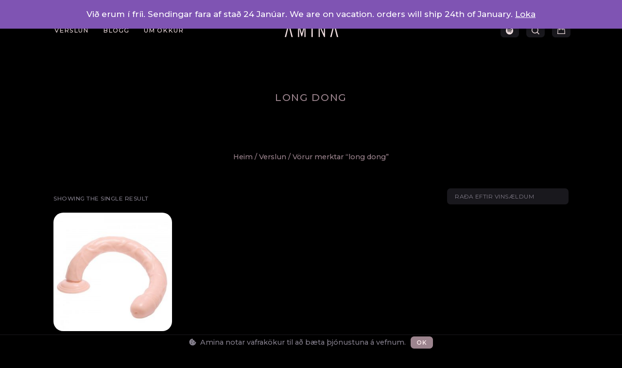

--- FILE ---
content_type: text/html; charset=UTF-8
request_url: https://amina.is/product-tag/long-dong/
body_size: 21371
content:
<!doctype html>
<html lang="is">
<head>
	<meta charset="UTF-8">
		<meta name="viewport" content="width=device-width, initial-scale=1">
	<link rel="profile" href="https://gmpg.org/xfn/11">
	<meta name='robots' content='index, follow, max-image-preview:large, max-snippet:-1, max-video-preview:-1' />

	<!-- This site is optimized with the Yoast SEO Premium plugin v21.6 (Yoast SEO v21.9.1) - https://yoast.com/wordpress/plugins/seo/ -->
	<title>long dong Archives &#8211; Amina</title>
	<link rel="canonical" href="https://amina.is/product-tag/long-dong/" />
	<meta property="og:locale" content="is_IS" />
	<meta property="og:type" content="article" />
	<meta property="og:title" content="long dong Archives" />
	<meta property="og:url" content="https://amina.is/product-tag/long-dong/" />
	<meta property="og:site_name" content="Amina" />
	<meta name="twitter:card" content="summary_large_image" />
	<script type="application/ld+json" class="yoast-schema-graph">{"@context":"https://schema.org","@graph":[{"@type":"CollectionPage","@id":"https://amina.is/product-tag/long-dong/","url":"https://amina.is/product-tag/long-dong/","name":"long dong Archives &#8211; Amina","isPartOf":{"@id":"https://amina.is/#website"},"primaryImageOfPage":{"@id":"https://amina.is/product-tag/long-dong/#primaryimage"},"image":{"@id":"https://amina.is/product-tag/long-dong/#primaryimage"},"thumbnailUrl":"https://amina.is/wp-content/uploads/2023/02/ae352-bulk-bent_540x540.jpg","breadcrumb":{"@id":"https://amina.is/product-tag/long-dong/#breadcrumb"},"inLanguage":"is"},{"@type":"ImageObject","inLanguage":"is","@id":"https://amina.is/product-tag/long-dong/#primaryimage","url":"https://amina.is/wp-content/uploads/2023/02/ae352-bulk-bent_540x540.jpg","contentUrl":"https://amina.is/wp-content/uploads/2023/02/ae352-bulk-bent_540x540.jpg","width":540,"height":540},{"@type":"BreadcrumbList","@id":"https://amina.is/product-tag/long-dong/#breadcrumb","itemListElement":[{"@type":"ListItem","position":1,"name":"Home","item":"https://amina.is/"},{"@type":"ListItem","position":2,"name":"long dong"}]},{"@type":"WebSite","@id":"https://amina.is/#website","url":"https://amina.is/","name":"Amina","description":"Feeling is everything - Unaðsvörur fyrir alla","publisher":{"@id":"https://amina.is/#organization"},"potentialAction":[{"@type":"SearchAction","target":{"@type":"EntryPoint","urlTemplate":"https://amina.is/?s={search_term_string}"},"query-input":"required name=search_term_string"}],"inLanguage":"is"},{"@type":"Organization","@id":"https://amina.is/#organization","name":"Amina","url":"https://amina.is/","logo":{"@type":"ImageObject","inLanguage":"is","@id":"https://amina.is/#/schema/logo/image/","url":"https://amina.is/wp-content/uploads/2021/09/logo.png","contentUrl":"https://amina.is/wp-content/uploads/2021/09/logo.png","width":1790,"height":464,"caption":"Amina"},"image":{"@id":"https://amina.is/#/schema/logo/image/"},"sameAs":["https://m.facebook.com/AMINA-100767148840241/","https://www.instagram.com/aminaverslun/"]}]}</script>
	<!-- / Yoast SEO Premium plugin. -->


<link rel='dns-prefetch' href='//www.googletagmanager.com' />
<link rel="alternate" type="application/rss+xml" title="Amina &raquo; Straumur" href="https://amina.is/feed/" />
<link rel="alternate" type="application/rss+xml" title="Amina &raquo; Straumur athugasemda" href="https://amina.is/comments/feed/" />
<link rel="alternate" type="application/rss+xml" title="Amina &raquo; long dong Efnisorð RSS Veita" href="https://amina.is/product-tag/long-dong/feed/" />
<script>
window._wpemojiSettings = {"baseUrl":"https:\/\/s.w.org\/images\/core\/emoji\/14.0.0\/72x72\/","ext":".png","svgUrl":"https:\/\/s.w.org\/images\/core\/emoji\/14.0.0\/svg\/","svgExt":".svg","source":{"wpemoji":"https:\/\/amina.is\/wp-includes\/js\/wp-emoji.js?ver=6.4.7","twemoji":"https:\/\/amina.is\/wp-includes\/js\/twemoji.js?ver=6.4.7"}};
/**
 * @output wp-includes/js/wp-emoji-loader.js
 */

/**
 * Emoji Settings as exported in PHP via _print_emoji_detection_script().
 * @typedef WPEmojiSettings
 * @type {object}
 * @property {?object} source
 * @property {?string} source.concatemoji
 * @property {?string} source.twemoji
 * @property {?string} source.wpemoji
 * @property {?boolean} DOMReady
 * @property {?Function} readyCallback
 */

/**
 * Support tests.
 * @typedef SupportTests
 * @type {object}
 * @property {?boolean} flag
 * @property {?boolean} emoji
 */

/**
 * IIFE to detect emoji support and load Twemoji if needed.
 *
 * @param {Window} window
 * @param {Document} document
 * @param {WPEmojiSettings} settings
 */
( function wpEmojiLoader( window, document, settings ) {
	if ( typeof Promise === 'undefined' ) {
		return;
	}

	var sessionStorageKey = 'wpEmojiSettingsSupports';
	var tests = [ 'flag', 'emoji' ];

	/**
	 * Checks whether the browser supports offloading to a Worker.
	 *
	 * @since 6.3.0
	 *
	 * @private
	 *
	 * @returns {boolean}
	 */
	function supportsWorkerOffloading() {
		return (
			typeof Worker !== 'undefined' &&
			typeof OffscreenCanvas !== 'undefined' &&
			typeof URL !== 'undefined' &&
			URL.createObjectURL &&
			typeof Blob !== 'undefined'
		);
	}

	/**
	 * @typedef SessionSupportTests
	 * @type {object}
	 * @property {number} timestamp
	 * @property {SupportTests} supportTests
	 */

	/**
	 * Get support tests from session.
	 *
	 * @since 6.3.0
	 *
	 * @private
	 *
	 * @returns {?SupportTests} Support tests, or null if not set or older than 1 week.
	 */
	function getSessionSupportTests() {
		try {
			/** @type {SessionSupportTests} */
			var item = JSON.parse(
				sessionStorage.getItem( sessionStorageKey )
			);
			if (
				typeof item === 'object' &&
				typeof item.timestamp === 'number' &&
				new Date().valueOf() < item.timestamp + 604800 && // Note: Number is a week in seconds.
				typeof item.supportTests === 'object'
			) {
				return item.supportTests;
			}
		} catch ( e ) {}
		return null;
	}

	/**
	 * Persist the supports in session storage.
	 *
	 * @since 6.3.0
	 *
	 * @private
	 *
	 * @param {SupportTests} supportTests Support tests.
	 */
	function setSessionSupportTests( supportTests ) {
		try {
			/** @type {SessionSupportTests} */
			var item = {
				supportTests: supportTests,
				timestamp: new Date().valueOf()
			};

			sessionStorage.setItem(
				sessionStorageKey,
				JSON.stringify( item )
			);
		} catch ( e ) {}
	}

	/**
	 * Checks if two sets of Emoji characters render the same visually.
	 *
	 * This function may be serialized to run in a Worker. Therefore, it cannot refer to variables from the containing
	 * scope. Everything must be passed by parameters.
	 *
	 * @since 4.9.0
	 *
	 * @private
	 *
	 * @param {CanvasRenderingContext2D} context 2D Context.
	 * @param {string} set1 Set of Emoji to test.
	 * @param {string} set2 Set of Emoji to test.
	 *
	 * @return {boolean} True if the two sets render the same.
	 */
	function emojiSetsRenderIdentically( context, set1, set2 ) {
		// Cleanup from previous test.
		context.clearRect( 0, 0, context.canvas.width, context.canvas.height );
		context.fillText( set1, 0, 0 );
		var rendered1 = new Uint32Array(
			context.getImageData(
				0,
				0,
				context.canvas.width,
				context.canvas.height
			).data
		);

		// Cleanup from previous test.
		context.clearRect( 0, 0, context.canvas.width, context.canvas.height );
		context.fillText( set2, 0, 0 );
		var rendered2 = new Uint32Array(
			context.getImageData(
				0,
				0,
				context.canvas.width,
				context.canvas.height
			).data
		);

		return rendered1.every( function ( rendered2Data, index ) {
			return rendered2Data === rendered2[ index ];
		} );
	}

	/**
	 * Determines if the browser properly renders Emoji that Twemoji can supplement.
	 *
	 * This function may be serialized to run in a Worker. Therefore, it cannot refer to variables from the containing
	 * scope. Everything must be passed by parameters.
	 *
	 * @since 4.2.0
	 *
	 * @private
	 *
	 * @param {CanvasRenderingContext2D} context 2D Context.
	 * @param {string} type Whether to test for support of "flag" or "emoji".
	 * @param {Function} emojiSetsRenderIdentically Reference to emojiSetsRenderIdentically function, needed due to minification.
	 *
	 * @return {boolean} True if the browser can render emoji, false if it cannot.
	 */
	function browserSupportsEmoji( context, type, emojiSetsRenderIdentically ) {
		var isIdentical;

		switch ( type ) {
			case 'flag':
				/*
				 * Test for Transgender flag compatibility. Added in Unicode 13.
				 *
				 * To test for support, we try to render it, and compare the rendering to how it would look if
				 * the browser doesn't render it correctly (white flag emoji + transgender symbol).
				 */
				isIdentical = emojiSetsRenderIdentically(
					context,
					'\uD83C\uDFF3\uFE0F\u200D\u26A7\uFE0F', // as a zero-width joiner sequence
					'\uD83C\uDFF3\uFE0F\u200B\u26A7\uFE0F' // separated by a zero-width space
				);

				if ( isIdentical ) {
					return false;
				}

				/*
				 * Test for UN flag compatibility. This is the least supported of the letter locale flags,
				 * so gives us an easy test for full support.
				 *
				 * To test for support, we try to render it, and compare the rendering to how it would look if
				 * the browser doesn't render it correctly ([U] + [N]).
				 */
				isIdentical = emojiSetsRenderIdentically(
					context,
					'\uD83C\uDDFA\uD83C\uDDF3', // as the sequence of two code points
					'\uD83C\uDDFA\u200B\uD83C\uDDF3' // as the two code points separated by a zero-width space
				);

				if ( isIdentical ) {
					return false;
				}

				/*
				 * Test for English flag compatibility. England is a country in the United Kingdom, it
				 * does not have a two letter locale code but rather a five letter sub-division code.
				 *
				 * To test for support, we try to render it, and compare the rendering to how it would look if
				 * the browser doesn't render it correctly (black flag emoji + [G] + [B] + [E] + [N] + [G]).
				 */
				isIdentical = emojiSetsRenderIdentically(
					context,
					// as the flag sequence
					'\uD83C\uDFF4\uDB40\uDC67\uDB40\uDC62\uDB40\uDC65\uDB40\uDC6E\uDB40\uDC67\uDB40\uDC7F',
					// with each code point separated by a zero-width space
					'\uD83C\uDFF4\u200B\uDB40\uDC67\u200B\uDB40\uDC62\u200B\uDB40\uDC65\u200B\uDB40\uDC6E\u200B\uDB40\uDC67\u200B\uDB40\uDC7F'
				);

				return ! isIdentical;
			case 'emoji':
				/*
				 * Why can't we be friends? Everyone can now shake hands in emoji, regardless of skin tone!
				 *
				 * To test for Emoji 14.0 support, try to render a new emoji: Handshake: Light Skin Tone, Dark Skin Tone.
				 *
				 * The Handshake: Light Skin Tone, Dark Skin Tone emoji is a ZWJ sequence combining 🫱 Rightwards Hand,
				 * 🏻 Light Skin Tone, a Zero Width Joiner, 🫲 Leftwards Hand, and 🏿 Dark Skin Tone.
				 *
				 * 0x1FAF1 == Rightwards Hand
				 * 0x1F3FB == Light Skin Tone
				 * 0x200D == Zero-Width Joiner (ZWJ) that links the code points for the new emoji or
				 * 0x200B == Zero-Width Space (ZWS) that is rendered for clients not supporting the new emoji.
				 * 0x1FAF2 == Leftwards Hand
				 * 0x1F3FF == Dark Skin Tone.
				 *
				 * When updating this test for future Emoji releases, ensure that individual emoji that make up the
				 * sequence come from older emoji standards.
				 */
				isIdentical = emojiSetsRenderIdentically(
					context,
					'\uD83E\uDEF1\uD83C\uDFFB\u200D\uD83E\uDEF2\uD83C\uDFFF', // as the zero-width joiner sequence
					'\uD83E\uDEF1\uD83C\uDFFB\u200B\uD83E\uDEF2\uD83C\uDFFF' // separated by a zero-width space
				);

				return ! isIdentical;
		}

		return false;
	}

	/**
	 * Checks emoji support tests.
	 *
	 * This function may be serialized to run in a Worker. Therefore, it cannot refer to variables from the containing
	 * scope. Everything must be passed by parameters.
	 *
	 * @since 6.3.0
	 *
	 * @private
	 *
	 * @param {string[]} tests Tests.
	 * @param {Function} browserSupportsEmoji Reference to browserSupportsEmoji function, needed due to minification.
	 * @param {Function} emojiSetsRenderIdentically Reference to emojiSetsRenderIdentically function, needed due to minification.
	 *
	 * @return {SupportTests} Support tests.
	 */
	function testEmojiSupports( tests, browserSupportsEmoji, emojiSetsRenderIdentically ) {
		var canvas;
		if (
			typeof WorkerGlobalScope !== 'undefined' &&
			self instanceof WorkerGlobalScope
		) {
			canvas = new OffscreenCanvas( 300, 150 ); // Dimensions are default for HTMLCanvasElement.
		} else {
			canvas = document.createElement( 'canvas' );
		}

		var context = canvas.getContext( '2d', { willReadFrequently: true } );

		/*
		 * Chrome on OS X added native emoji rendering in M41. Unfortunately,
		 * it doesn't work when the font is bolder than 500 weight. So, we
		 * check for bold rendering support to avoid invisible emoji in Chrome.
		 */
		context.textBaseline = 'top';
		context.font = '600 32px Arial';

		var supports = {};
		tests.forEach( function ( test ) {
			supports[ test ] = browserSupportsEmoji( context, test, emojiSetsRenderIdentically );
		} );
		return supports;
	}

	/**
	 * Adds a script to the head of the document.
	 *
	 * @ignore
	 *
	 * @since 4.2.0
	 *
	 * @param {string} src The url where the script is located.
	 *
	 * @return {void}
	 */
	function addScript( src ) {
		var script = document.createElement( 'script' );
		script.src = src;
		script.defer = true;
		document.head.appendChild( script );
	}

	settings.supports = {
		everything: true,
		everythingExceptFlag: true
	};

	// Create a promise for DOMContentLoaded since the worker logic may finish after the event has fired.
	var domReadyPromise = new Promise( function ( resolve ) {
		document.addEventListener( 'DOMContentLoaded', resolve, {
			once: true
		} );
	} );

	// Obtain the emoji support from the browser, asynchronously when possible.
	new Promise( function ( resolve ) {
		var supportTests = getSessionSupportTests();
		if ( supportTests ) {
			resolve( supportTests );
			return;
		}

		if ( supportsWorkerOffloading() ) {
			try {
				// Note that the functions are being passed as arguments due to minification.
				var workerScript =
					'postMessage(' +
					testEmojiSupports.toString() +
					'(' +
					[
						JSON.stringify( tests ),
						browserSupportsEmoji.toString(),
						emojiSetsRenderIdentically.toString()
					].join( ',' ) +
					'));';
				var blob = new Blob( [ workerScript ], {
					type: 'text/javascript'
				} );
				var worker = new Worker( URL.createObjectURL( blob ), { name: 'wpTestEmojiSupports' } );
				worker.onmessage = function ( event ) {
					supportTests = event.data;
					setSessionSupportTests( supportTests );
					worker.terminate();
					resolve( supportTests );
				};
				return;
			} catch ( e ) {}
		}

		supportTests = testEmojiSupports( tests, browserSupportsEmoji, emojiSetsRenderIdentically );
		setSessionSupportTests( supportTests );
		resolve( supportTests );
	} )
		// Once the browser emoji support has been obtained from the session, finalize the settings.
		.then( function ( supportTests ) {
			/*
			 * Tests the browser support for flag emojis and other emojis, and adjusts the
			 * support settings accordingly.
			 */
			for ( var test in supportTests ) {
				settings.supports[ test ] = supportTests[ test ];

				settings.supports.everything =
					settings.supports.everything && settings.supports[ test ];

				if ( 'flag' !== test ) {
					settings.supports.everythingExceptFlag =
						settings.supports.everythingExceptFlag &&
						settings.supports[ test ];
				}
			}

			settings.supports.everythingExceptFlag =
				settings.supports.everythingExceptFlag &&
				! settings.supports.flag;

			// Sets DOMReady to false and assigns a ready function to settings.
			settings.DOMReady = false;
			settings.readyCallback = function () {
				settings.DOMReady = true;
			};
		} )
		.then( function () {
			return domReadyPromise;
		} )
		.then( function () {
			// When the browser can not render everything we need to load a polyfill.
			if ( ! settings.supports.everything ) {
				settings.readyCallback();

				var src = settings.source || {};

				if ( src.concatemoji ) {
					addScript( src.concatemoji );
				} else if ( src.wpemoji && src.twemoji ) {
					addScript( src.twemoji );
					addScript( src.wpemoji );
				}
			}
		} );
} )( window, document, window._wpemojiSettings );
</script>
<style id='wp-emoji-styles-inline-css'>

	img.wp-smiley, img.emoji {
		display: inline !important;
		border: none !important;
		box-shadow: none !important;
		height: 1em !important;
		width: 1em !important;
		margin: 0 0.07em !important;
		vertical-align: -0.1em !important;
		background: none !important;
		padding: 0 !important;
	}
</style>
<link rel='stylesheet' id='wp-block-library-css' href='https://amina.is/wp-includes/css/dist/block-library/style.css?ver=6.4.7' media='all' />
<style id='classic-theme-styles-inline-css'>
/**
 * These rules are needed for backwards compatibility.
 * They should match the button element rules in the base theme.json file.
 */
.wp-block-button__link {
	color: #ffffff;
	background-color: #32373c;
	border-radius: 9999px; /* 100% causes an oval, but any explicit but really high value retains the pill shape. */

	/* This needs a low specificity so it won't override the rules from the button element if defined in theme.json. */
	box-shadow: none;
	text-decoration: none;

	/* The extra 2px are added to size solids the same as the outline versions.*/
	padding: calc(0.667em + 2px) calc(1.333em + 2px);

	font-size: 1.125em;
}

.wp-block-file__button {
	background: #32373c;
	color: #ffffff;
	text-decoration: none;
}

</style>
<style id='global-styles-inline-css'>
body{--wp--preset--color--black: #000000;--wp--preset--color--cyan-bluish-gray: #abb8c3;--wp--preset--color--white: #ffffff;--wp--preset--color--pale-pink: #f78da7;--wp--preset--color--vivid-red: #cf2e2e;--wp--preset--color--luminous-vivid-orange: #ff6900;--wp--preset--color--luminous-vivid-amber: #fcb900;--wp--preset--color--light-green-cyan: #7bdcb5;--wp--preset--color--vivid-green-cyan: #00d084;--wp--preset--color--pale-cyan-blue: #8ed1fc;--wp--preset--color--vivid-cyan-blue: #0693e3;--wp--preset--color--vivid-purple: #9b51e0;--wp--preset--gradient--vivid-cyan-blue-to-vivid-purple: linear-gradient(135deg,rgba(6,147,227,1) 0%,rgb(155,81,224) 100%);--wp--preset--gradient--light-green-cyan-to-vivid-green-cyan: linear-gradient(135deg,rgb(122,220,180) 0%,rgb(0,208,130) 100%);--wp--preset--gradient--luminous-vivid-amber-to-luminous-vivid-orange: linear-gradient(135deg,rgba(252,185,0,1) 0%,rgba(255,105,0,1) 100%);--wp--preset--gradient--luminous-vivid-orange-to-vivid-red: linear-gradient(135deg,rgba(255,105,0,1) 0%,rgb(207,46,46) 100%);--wp--preset--gradient--very-light-gray-to-cyan-bluish-gray: linear-gradient(135deg,rgb(238,238,238) 0%,rgb(169,184,195) 100%);--wp--preset--gradient--cool-to-warm-spectrum: linear-gradient(135deg,rgb(74,234,220) 0%,rgb(151,120,209) 20%,rgb(207,42,186) 40%,rgb(238,44,130) 60%,rgb(251,105,98) 80%,rgb(254,248,76) 100%);--wp--preset--gradient--blush-light-purple: linear-gradient(135deg,rgb(255,206,236) 0%,rgb(152,150,240) 100%);--wp--preset--gradient--blush-bordeaux: linear-gradient(135deg,rgb(254,205,165) 0%,rgb(254,45,45) 50%,rgb(107,0,62) 100%);--wp--preset--gradient--luminous-dusk: linear-gradient(135deg,rgb(255,203,112) 0%,rgb(199,81,192) 50%,rgb(65,88,208) 100%);--wp--preset--gradient--pale-ocean: linear-gradient(135deg,rgb(255,245,203) 0%,rgb(182,227,212) 50%,rgb(51,167,181) 100%);--wp--preset--gradient--electric-grass: linear-gradient(135deg,rgb(202,248,128) 0%,rgb(113,206,126) 100%);--wp--preset--gradient--midnight: linear-gradient(135deg,rgb(2,3,129) 0%,rgb(40,116,252) 100%);--wp--preset--font-size--small: 13px;--wp--preset--font-size--medium: 20px;--wp--preset--font-size--large: 36px;--wp--preset--font-size--x-large: 42px;--wp--preset--spacing--20: 0.44rem;--wp--preset--spacing--30: 0.67rem;--wp--preset--spacing--40: 1rem;--wp--preset--spacing--50: 1.5rem;--wp--preset--spacing--60: 2.25rem;--wp--preset--spacing--70: 3.38rem;--wp--preset--spacing--80: 5.06rem;--wp--preset--shadow--natural: 6px 6px 9px rgba(0, 0, 0, 0.2);--wp--preset--shadow--deep: 12px 12px 50px rgba(0, 0, 0, 0.4);--wp--preset--shadow--sharp: 6px 6px 0px rgba(0, 0, 0, 0.2);--wp--preset--shadow--outlined: 6px 6px 0px -3px rgba(255, 255, 255, 1), 6px 6px rgba(0, 0, 0, 1);--wp--preset--shadow--crisp: 6px 6px 0px rgba(0, 0, 0, 1);}:where(.is-layout-flex){gap: 0.5em;}:where(.is-layout-grid){gap: 0.5em;}body .is-layout-flow > .alignleft{float: left;margin-inline-start: 0;margin-inline-end: 2em;}body .is-layout-flow > .alignright{float: right;margin-inline-start: 2em;margin-inline-end: 0;}body .is-layout-flow > .aligncenter{margin-left: auto !important;margin-right: auto !important;}body .is-layout-constrained > .alignleft{float: left;margin-inline-start: 0;margin-inline-end: 2em;}body .is-layout-constrained > .alignright{float: right;margin-inline-start: 2em;margin-inline-end: 0;}body .is-layout-constrained > .aligncenter{margin-left: auto !important;margin-right: auto !important;}body .is-layout-constrained > :where(:not(.alignleft):not(.alignright):not(.alignfull)){max-width: var(--wp--style--global--content-size);margin-left: auto !important;margin-right: auto !important;}body .is-layout-constrained > .alignwide{max-width: var(--wp--style--global--wide-size);}body .is-layout-flex{display: flex;}body .is-layout-flex{flex-wrap: wrap;align-items: center;}body .is-layout-flex > *{margin: 0;}body .is-layout-grid{display: grid;}body .is-layout-grid > *{margin: 0;}:where(.wp-block-columns.is-layout-flex){gap: 2em;}:where(.wp-block-columns.is-layout-grid){gap: 2em;}:where(.wp-block-post-template.is-layout-flex){gap: 1.25em;}:where(.wp-block-post-template.is-layout-grid){gap: 1.25em;}.has-black-color{color: var(--wp--preset--color--black) !important;}.has-cyan-bluish-gray-color{color: var(--wp--preset--color--cyan-bluish-gray) !important;}.has-white-color{color: var(--wp--preset--color--white) !important;}.has-pale-pink-color{color: var(--wp--preset--color--pale-pink) !important;}.has-vivid-red-color{color: var(--wp--preset--color--vivid-red) !important;}.has-luminous-vivid-orange-color{color: var(--wp--preset--color--luminous-vivid-orange) !important;}.has-luminous-vivid-amber-color{color: var(--wp--preset--color--luminous-vivid-amber) !important;}.has-light-green-cyan-color{color: var(--wp--preset--color--light-green-cyan) !important;}.has-vivid-green-cyan-color{color: var(--wp--preset--color--vivid-green-cyan) !important;}.has-pale-cyan-blue-color{color: var(--wp--preset--color--pale-cyan-blue) !important;}.has-vivid-cyan-blue-color{color: var(--wp--preset--color--vivid-cyan-blue) !important;}.has-vivid-purple-color{color: var(--wp--preset--color--vivid-purple) !important;}.has-black-background-color{background-color: var(--wp--preset--color--black) !important;}.has-cyan-bluish-gray-background-color{background-color: var(--wp--preset--color--cyan-bluish-gray) !important;}.has-white-background-color{background-color: var(--wp--preset--color--white) !important;}.has-pale-pink-background-color{background-color: var(--wp--preset--color--pale-pink) !important;}.has-vivid-red-background-color{background-color: var(--wp--preset--color--vivid-red) !important;}.has-luminous-vivid-orange-background-color{background-color: var(--wp--preset--color--luminous-vivid-orange) !important;}.has-luminous-vivid-amber-background-color{background-color: var(--wp--preset--color--luminous-vivid-amber) !important;}.has-light-green-cyan-background-color{background-color: var(--wp--preset--color--light-green-cyan) !important;}.has-vivid-green-cyan-background-color{background-color: var(--wp--preset--color--vivid-green-cyan) !important;}.has-pale-cyan-blue-background-color{background-color: var(--wp--preset--color--pale-cyan-blue) !important;}.has-vivid-cyan-blue-background-color{background-color: var(--wp--preset--color--vivid-cyan-blue) !important;}.has-vivid-purple-background-color{background-color: var(--wp--preset--color--vivid-purple) !important;}.has-black-border-color{border-color: var(--wp--preset--color--black) !important;}.has-cyan-bluish-gray-border-color{border-color: var(--wp--preset--color--cyan-bluish-gray) !important;}.has-white-border-color{border-color: var(--wp--preset--color--white) !important;}.has-pale-pink-border-color{border-color: var(--wp--preset--color--pale-pink) !important;}.has-vivid-red-border-color{border-color: var(--wp--preset--color--vivid-red) !important;}.has-luminous-vivid-orange-border-color{border-color: var(--wp--preset--color--luminous-vivid-orange) !important;}.has-luminous-vivid-amber-border-color{border-color: var(--wp--preset--color--luminous-vivid-amber) !important;}.has-light-green-cyan-border-color{border-color: var(--wp--preset--color--light-green-cyan) !important;}.has-vivid-green-cyan-border-color{border-color: var(--wp--preset--color--vivid-green-cyan) !important;}.has-pale-cyan-blue-border-color{border-color: var(--wp--preset--color--pale-cyan-blue) !important;}.has-vivid-cyan-blue-border-color{border-color: var(--wp--preset--color--vivid-cyan-blue) !important;}.has-vivid-purple-border-color{border-color: var(--wp--preset--color--vivid-purple) !important;}.has-vivid-cyan-blue-to-vivid-purple-gradient-background{background: var(--wp--preset--gradient--vivid-cyan-blue-to-vivid-purple) !important;}.has-light-green-cyan-to-vivid-green-cyan-gradient-background{background: var(--wp--preset--gradient--light-green-cyan-to-vivid-green-cyan) !important;}.has-luminous-vivid-amber-to-luminous-vivid-orange-gradient-background{background: var(--wp--preset--gradient--luminous-vivid-amber-to-luminous-vivid-orange) !important;}.has-luminous-vivid-orange-to-vivid-red-gradient-background{background: var(--wp--preset--gradient--luminous-vivid-orange-to-vivid-red) !important;}.has-very-light-gray-to-cyan-bluish-gray-gradient-background{background: var(--wp--preset--gradient--very-light-gray-to-cyan-bluish-gray) !important;}.has-cool-to-warm-spectrum-gradient-background{background: var(--wp--preset--gradient--cool-to-warm-spectrum) !important;}.has-blush-light-purple-gradient-background{background: var(--wp--preset--gradient--blush-light-purple) !important;}.has-blush-bordeaux-gradient-background{background: var(--wp--preset--gradient--blush-bordeaux) !important;}.has-luminous-dusk-gradient-background{background: var(--wp--preset--gradient--luminous-dusk) !important;}.has-pale-ocean-gradient-background{background: var(--wp--preset--gradient--pale-ocean) !important;}.has-electric-grass-gradient-background{background: var(--wp--preset--gradient--electric-grass) !important;}.has-midnight-gradient-background{background: var(--wp--preset--gradient--midnight) !important;}.has-small-font-size{font-size: var(--wp--preset--font-size--small) !important;}.has-medium-font-size{font-size: var(--wp--preset--font-size--medium) !important;}.has-large-font-size{font-size: var(--wp--preset--font-size--large) !important;}.has-x-large-font-size{font-size: var(--wp--preset--font-size--x-large) !important;}
.wp-block-navigation a:where(:not(.wp-element-button)){color: inherit;}
:where(.wp-block-post-template.is-layout-flex){gap: 1.25em;}:where(.wp-block-post-template.is-layout-grid){gap: 1.25em;}
:where(.wp-block-columns.is-layout-flex){gap: 2em;}:where(.wp-block-columns.is-layout-grid){gap: 2em;}
.wp-block-pullquote{font-size: 1.5em;line-height: 1.6;}
</style>
<link rel='stylesheet' id='woocommerce-layout-css' href='https://amina.is/wp-content/plugins/woocommerce/assets/css/woocommerce-layout.css?ver=8.5.4' media='all' />
<link rel='stylesheet' id='woocommerce-smallscreen-css' href='https://amina.is/wp-content/plugins/woocommerce/assets/css/woocommerce-smallscreen.css?ver=8.5.4' media='only screen and (max-width: 768px)' />
<link rel='stylesheet' id='woocommerce-general-css' href='https://amina.is/wp-content/plugins/woocommerce/assets/css/woocommerce.css?ver=8.5.4' media='all' />
<style id='woocommerce-inline-inline-css'>
.woocommerce form .form-row .required { visibility: visible; }
</style>
<link rel='stylesheet' id='trp-language-switcher-style-css' href='https://amina.is/wp-content/plugins/translatepress-multilingual/assets/css/trp-language-switcher.css?ver=2.7.0' media='all' />
<style id='trp-language-switcher-style-inline-css'>
.trp-language-switcher > div {
    padding: 3px 5px 3px 5px;
    background-image: none;
    text-align: center;}
</style>
<link rel='stylesheet' id='hello-elementor-css' href='https://amina.is/wp-content/themes/hello-elementor/style.css?ver=2.6.1' media='all' />
<link rel='stylesheet' id='hello-elementor-theme-style-css' href='https://amina.is/wp-content/themes/hello-elementor/theme.css?ver=2.6.1' media='all' />
<link rel='stylesheet' id='elementor-icons-css' href='https://amina.is/wp-content/plugins/elementor/assets/lib/eicons/css/elementor-icons.css?ver=5.25.0' media='all' />
<link rel='stylesheet' id='elementor-frontend-css' href='https://amina.is/wp-content/plugins/elementor/assets/css/frontend.css?ver=3.18.3' media='all' />
<link rel='stylesheet' id='swiper-css' href='https://amina.is/wp-content/plugins/elementor/assets/lib/swiper/css/swiper.css?ver=5.3.6' media='all' />
<link rel='stylesheet' id='elementor-post-1302-css' href='https://amina.is/wp-content/uploads/elementor/css/post-1302.css?ver=1768154000' media='all' />
<link rel='stylesheet' id='elementor-pro-css' href='https://amina.is/wp-content/plugins/elementor-pro/assets/css/frontend.css?ver=3.18.3' media='all' />
<link rel='stylesheet' id='elementor-global-css' href='https://amina.is/wp-content/uploads/elementor/css/global.css?ver=1768154001' media='all' />
<link rel='stylesheet' id='elementor-post-3127-css' href='https://amina.is/wp-content/uploads/elementor/css/post-3127.css?ver=1768154001' media='all' />
<link rel='stylesheet' id='elementor-post-3331-css' href='https://amina.is/wp-content/uploads/elementor/css/post-3331.css?ver=1768154001' media='all' />
<link rel='stylesheet' id='elementor-post-3404-css' href='https://amina.is/wp-content/uploads/elementor/css/post-3404.css?ver=1768155321' media='all' />
<link rel='stylesheet' id='elementor-post-5963-css' href='https://amina.is/wp-content/uploads/elementor/css/post-5963.css?ver=1768154001' media='all' />
<link rel='stylesheet' id='google-fonts-1-css' href='https://fonts.googleapis.com/css?family=Montserrat%3A100%2C100italic%2C200%2C200italic%2C300%2C300italic%2C400%2C400italic%2C500%2C500italic%2C600%2C600italic%2C700%2C700italic%2C800%2C800italic%2C900%2C900italic&#038;display=auto&#038;ver=6.4.7' media='all' />
<link rel='stylesheet' id='elementor-icons-shared-0-css' href='https://amina.is/wp-content/plugins/elementor/assets/lib/font-awesome/css/fontawesome.css?ver=5.15.3' media='all' />
<link rel='stylesheet' id='elementor-icons-fa-brands-css' href='https://amina.is/wp-content/plugins/elementor/assets/lib/font-awesome/css/brands.css?ver=5.15.3' media='all' />
<link rel='stylesheet' id='elementor-icons-fa-solid-css' href='https://amina.is/wp-content/plugins/elementor/assets/lib/font-awesome/css/solid.css?ver=5.15.3' media='all' />
<link rel="preconnect" href="https://fonts.gstatic.com/" crossorigin><script src="https://amina.is/wp-includes/js/jquery/jquery.js?ver=3.7.1" id="jquery-core-js"></script>
<script src="https://amina.is/wp-includes/js/jquery/jquery-migrate.js?ver=3.4.1" id="jquery-migrate-js"></script>
<script src="https://amina.is/wp-content/plugins/woocommerce/assets/js/jquery-blockui/jquery.blockUI.js?ver=2.7.0-wc.8.5.4" id="jquery-blockui-js" defer data-wp-strategy="defer"></script>
<script id="wc-add-to-cart-js-extra">
var wc_add_to_cart_params = {"ajax_url":"\/wp-admin\/admin-ajax.php","wc_ajax_url":"\/?wc-ajax=%%endpoint%%","i18n_view_cart":"Sko\u00f0a k\u00f6rfu","cart_url":"https:\/\/amina.is\/cart\/","is_cart":"","cart_redirect_after_add":"no"};
</script>
<script src="https://amina.is/wp-content/plugins/woocommerce/assets/js/frontend/add-to-cart.js?ver=8.5.4" id="wc-add-to-cart-js" defer data-wp-strategy="defer"></script>
<script src="https://amina.is/wp-content/plugins/woocommerce/assets/js/js-cookie/js.cookie.js?ver=2.1.4-wc.8.5.4" id="js-cookie-js" defer data-wp-strategy="defer"></script>
<script id="woocommerce-js-extra">
var woocommerce_params = {"ajax_url":"\/wp-admin\/admin-ajax.php","wc_ajax_url":"\/?wc-ajax=%%endpoint%%"};
</script>
<script src="https://amina.is/wp-content/plugins/woocommerce/assets/js/frontend/woocommerce.js?ver=8.5.4" id="woocommerce-js" defer data-wp-strategy="defer"></script>
<script src="https://amina.is/wp-includes/js/dist/development/react-refresh-runtime.js?ver=79d08edf9bea9ade42e6" id="wp-react-refresh-runtime-js"></script>
<script src="https://amina.is/wp-includes/js/dist/development/react-refresh-entry.js?ver=794dd7047e2302828128" id="wp-react-refresh-entry-js"></script>
<script src="https://amina.is/wp-content/plugins/translatepress-multilingual/assets/js/trp-frontend-compatibility.js?ver=2.7.0" id="trp-frontend-compatibility-js"></script>

<!-- Google tag (gtag.js) snippet added by Site Kit -->
<!-- Google Analytics snippet added by Site Kit -->
<script src="https://www.googletagmanager.com/gtag/js?id=G-ETEQD6LBC0" id="google_gtagjs-js" async></script>
<script id="google_gtagjs-js-after">
window.dataLayer = window.dataLayer || [];function gtag(){dataLayer.push(arguments);}
gtag("set","linker",{"domains":["amina.is"]});
gtag("js", new Date());
gtag("set", "developer_id.dZTNiMT", true);
gtag("config", "G-ETEQD6LBC0");
</script>
<link rel="https://api.w.org/" href="https://amina.is/wp-json/" /><link rel="alternate" type="application/json" href="https://amina.is/wp-json/wp/v2/product_tag/793" /><link rel="EditURI" type="application/rsd+xml" title="RSD" href="https://amina.is/xmlrpc.php?rsd" />
<meta name="generator" content="WordPress 6.4.7" />
<meta name="generator" content="WooCommerce 8.5.4" />
<meta name="generator" content="Site Kit by Google 1.170.0" />
<!-- This website runs the Product Feed PRO for WooCommerce by AdTribes.io plugin - version 13.2.2 -->
<link rel="alternate" hreflang="is-IS" href="https://amina.is/product-tag/long-dong/"/>
<link rel="alternate" hreflang="en-US" href="https://amina.is/en/product-tag/long-dong/"/>
<link rel="alternate" hreflang="is" href="https://amina.is/product-tag/long-dong/"/>
<link rel="alternate" hreflang="en" href="https://amina.is/en/product-tag/long-dong/"/>
	<noscript><style>.woocommerce-product-gallery{ opacity: 1 !important; }</style></noscript>
	<meta name="generator" content="Elementor 3.18.3; features: e_dom_optimization, e_optimized_assets_loading, e_optimized_css_loading, additional_custom_breakpoints, block_editor_assets_optimize, e_image_loading_optimization; settings: css_print_method-external, google_font-enabled, font_display-auto">
<link rel="icon" href="https://amina.is/wp-content/uploads/2021/06/mono3.svg" sizes="32x32" />
<link rel="icon" href="https://amina.is/wp-content/uploads/2021/06/mono3.svg" sizes="192x192" />
<link rel="apple-touch-icon" href="https://amina.is/wp-content/uploads/2021/06/mono3.svg" />
<meta name="msapplication-TileImage" content="https://amina.is/wp-content/uploads/2021/06/mono3.svg" />
</head>
<body class="archive tax-product_tag term-long-dong term-793 theme-hello-elementor woocommerce woocommerce-page woocommerce-demo-store woocommerce-no-js translatepress-is_IS elementor-default elementor-template-full-width elementor-kit-1302 elementor-page-3404">


<a class="skip-link screen-reader-text" href="#content">
	Skip to content</a>

		<header data-elementor-type="header" data-elementor-id="3127" class="elementor elementor-3127 elementor-location-header" data-elementor-post-type="elementor_library">
								<section class="elementor-section elementor-top-section elementor-element elementor-element-e7af96e elementor-section-full_width elementor-section-height-default elementor-section-height-default" data-id="e7af96e" data-element_type="section" data-settings="{&quot;background_background&quot;:&quot;classic&quot;}">
						<div class="elementor-container elementor-column-gap-default">
					<div class="elementor-column elementor-col-100 elementor-top-column elementor-element elementor-element-d9f236e" data-id="d9f236e" data-element_type="column">
			<div class="elementor-widget-wrap elementor-element-populated">
								<div class="elementor-element elementor-element-426c82f elementor-widget elementor-widget-heading" data-id="426c82f" data-element_type="widget" data-widget_type="heading.default">
				<div class="elementor-widget-container">
			<p class="elementor-heading-title elementor-size-default">Frí heimsending yfir 14.995 Kr.</p>		</div>
				</div>
					</div>
		</div>
							</div>
		</section>
				<section class="elementor-section elementor-top-section elementor-element elementor-element-44110bc elementor-section-content-middle elementor-section-height-min-height animated-fast elementor-section-boxed elementor-section-height-default elementor-section-items-middle" data-id="44110bc" data-element_type="section" data-settings="{&quot;background_background&quot;:&quot;gradient&quot;,&quot;sticky&quot;:&quot;top&quot;,&quot;sticky_effects_offset&quot;:100,&quot;animation&quot;:&quot;none&quot;,&quot;animation_delay&quot;:0,&quot;sticky_on&quot;:[&quot;desktop&quot;,&quot;tablet&quot;,&quot;mobile&quot;],&quot;sticky_offset&quot;:0}">
						<div class="elementor-container elementor-column-gap-default">
					<div class="elementor-column elementor-col-33 elementor-top-column elementor-element elementor-element-a47ba19" data-id="a47ba19" data-element_type="column">
			<div class="elementor-widget-wrap elementor-element-populated">
								<div class="elementor-element elementor-element-9bbc8f1 elementor-nav-menu--stretch elementor-nav-menu--dropdown-mobile elementor-widget-mobile__width-auto elementor-hidden-mobile elementor-nav-menu__text-align-aside elementor-nav-menu--toggle elementor-nav-menu--burger elementor-widget elementor-widget-nav-menu" data-id="9bbc8f1" data-element_type="widget" data-settings="{&quot;full_width&quot;:&quot;stretch&quot;,&quot;submenu_icon&quot;:{&quot;value&quot;:&quot;&lt;i class=\&quot;\&quot;&gt;&lt;\/i&gt;&quot;,&quot;library&quot;:&quot;&quot;},&quot;layout&quot;:&quot;horizontal&quot;,&quot;toggle&quot;:&quot;burger&quot;}" data-widget_type="nav-menu.default">
				<div class="elementor-widget-container">
						<nav class="elementor-nav-menu--main elementor-nav-menu__container elementor-nav-menu--layout-horizontal e--pointer-background e--animation-none">
				<ul id="menu-1-9bbc8f1" class="elementor-nav-menu"><li class="menu-item menu-item-type-post_type menu-item-object-page menu-item-4694"><a href="https://amina.is/verslun/" class="elementor-item">Verslun</a></li>
<li class="menu-item menu-item-type-post_type menu-item-object-page menu-item-3985"><a href="https://amina.is/blogg/" class="elementor-item">Blogg</a></li>
<li class="menu-item menu-item-type-post_type menu-item-object-page menu-item-3173"><a href="https://amina.is/um-okkur/" class="elementor-item">Um okkur</a></li>
</ul>			</nav>
					<div class="elementor-menu-toggle" role="button" tabindex="0" aria-label="Menu Toggle" aria-expanded="false">
			<i aria-hidden="true" role="presentation" class="elementor-menu-toggle__icon--open eicon-menu-bar"></i><i aria-hidden="true" role="presentation" class="elementor-menu-toggle__icon--close eicon-close"></i>			<span class="elementor-screen-only">Menu</span>
		</div>
					<nav class="elementor-nav-menu--dropdown elementor-nav-menu__container" aria-hidden="true">
				<ul id="menu-2-9bbc8f1" class="elementor-nav-menu"><li class="menu-item menu-item-type-post_type menu-item-object-page menu-item-4694"><a href="https://amina.is/verslun/" class="elementor-item" tabindex="-1">Verslun</a></li>
<li class="menu-item menu-item-type-post_type menu-item-object-page menu-item-3985"><a href="https://amina.is/blogg/" class="elementor-item" tabindex="-1">Blogg</a></li>
<li class="menu-item menu-item-type-post_type menu-item-object-page menu-item-3173"><a href="https://amina.is/um-okkur/" class="elementor-item" tabindex="-1">Um okkur</a></li>
</ul>			</nav>
				</div>
				</div>
				<div class="elementor-element elementor-element-1388925 elementor-nav-menu--stretch elementor-nav-menu--dropdown-mobile elementor-widget-mobile__width-auto elementor-hidden-desktop elementor-hidden-tablet elementor-nav-menu__text-align-aside elementor-nav-menu--toggle elementor-nav-menu--burger elementor-widget elementor-widget-nav-menu" data-id="1388925" data-element_type="widget" data-settings="{&quot;full_width&quot;:&quot;stretch&quot;,&quot;submenu_icon&quot;:{&quot;value&quot;:&quot;&lt;i class=\&quot;\&quot;&gt;&lt;\/i&gt;&quot;,&quot;library&quot;:&quot;&quot;},&quot;layout&quot;:&quot;horizontal&quot;,&quot;toggle&quot;:&quot;burger&quot;}" data-widget_type="nav-menu.default">
				<div class="elementor-widget-container">
						<nav class="elementor-nav-menu--main elementor-nav-menu__container elementor-nav-menu--layout-horizontal e--pointer-background e--animation-none">
				<ul id="menu-1-1388925" class="elementor-nav-menu"><li class="menu-item menu-item-type-post_type menu-item-object-page menu-item-9904"><a href="https://amina.is/verslun/" class="elementor-item">Verslun</a></li>
<li class="menu-item menu-item-type-post_type menu-item-object-page menu-item-9902"><a href="https://amina.is/blogg/" class="elementor-item">Blogg</a></li>
<li class="menu-item menu-item-type-post_type menu-item-object-page menu-item-9903"><a href="https://amina.is/um-okkur/" class="elementor-item">Um okkur</a></li>
</ul>			</nav>
					<div class="elementor-menu-toggle" role="button" tabindex="0" aria-label="Menu Toggle" aria-expanded="false">
			<i aria-hidden="true" role="presentation" class="elementor-menu-toggle__icon--open eicon-menu-bar"></i><i aria-hidden="true" role="presentation" class="elementor-menu-toggle__icon--close eicon-close"></i>			<span class="elementor-screen-only">Menu</span>
		</div>
					<nav class="elementor-nav-menu--dropdown elementor-nav-menu__container" aria-hidden="true">
				<ul id="menu-2-1388925" class="elementor-nav-menu"><li class="menu-item menu-item-type-post_type menu-item-object-page menu-item-9904"><a href="https://amina.is/verslun/" class="elementor-item" tabindex="-1">Verslun</a></li>
<li class="menu-item menu-item-type-post_type menu-item-object-page menu-item-9902"><a href="https://amina.is/blogg/" class="elementor-item" tabindex="-1">Blogg</a></li>
<li class="menu-item menu-item-type-post_type menu-item-object-page menu-item-9903"><a href="https://amina.is/um-okkur/" class="elementor-item" tabindex="-1">Um okkur</a></li>
</ul>			</nav>
				</div>
				</div>
					</div>
		</div>
				<div class="elementor-column elementor-col-33 elementor-top-column elementor-element elementor-element-1b95a32" data-id="1b95a32" data-element_type="column">
			<div class="elementor-widget-wrap elementor-element-populated">
								<div class="elementor-element elementor-element-b85ea8c elementor-widget elementor-widget-image" data-id="b85ea8c" data-element_type="widget" data-widget_type="image.default">
				<div class="elementor-widget-container">
																<a href="https://amina.is/home/">
							<img width="268" height="69" src="https://amina.is/wp-content/uploads/2021/05/logoa4.svg" class="attachment-full size-full wp-image-7008" alt="" />								</a>
															</div>
				</div>
					</div>
		</div>
				<div class="elementor-column elementor-col-33 elementor-top-column elementor-element elementor-element-6064454" data-id="6064454" data-element_type="column">
			<div class="elementor-widget-wrap elementor-element-populated">
								<div class="elementor-element elementor-element-8ca43f4 elementor-widget__width-auto elementor-hidden-mobile elementor-widget elementor-widget-shortcode" data-id="8ca43f4" data-element_type="widget" data-widget_type="shortcode.default">
				<div class="elementor-widget-container">
					<div class="elementor-shortcode"><div class="trp_language_switcher_shortcode">
<div class="trp-language-switcher trp-language-switcher-container" data-no-translation >
    <div class="trp-ls-shortcode-current-language">
        <a href="#" class="trp-ls-shortcode-disabled-language trp-ls-disabled-language" title="English" onclick="event.preventDefault()">
			 EN		</a>
    </div>
    <div class="trp-ls-shortcode-language">
                    <a href="https://amina.is/en/product-tag/long-dong/" title="English">
             EN        </a>

        </div>
    <script type="application/javascript">
        // need to have the same with set from JS on both divs. Otherwise it can push stuff around in HTML
        var trp_ls_shortcodes = document.querySelectorAll('.trp_language_switcher_shortcode .trp-language-switcher');
        if ( trp_ls_shortcodes.length > 0) {
            // get the last language switcher added
            var trp_el = trp_ls_shortcodes[trp_ls_shortcodes.length - 1];

            var trp_shortcode_language_item = trp_el.querySelector( '.trp-ls-shortcode-language' )
            // set width
            var trp_ls_shortcode_width                                               = trp_shortcode_language_item.offsetWidth + 16;
            trp_shortcode_language_item.style.width                                  = trp_ls_shortcode_width + 'px';
            trp_el.querySelector( '.trp-ls-shortcode-current-language' ).style.width = trp_ls_shortcode_width + 'px';

            // We're putting this on display: none after we have its width.
            trp_shortcode_language_item.style.display = 'none';
        }
    </script>
</div>
</div></div>
				</div>
				</div>
				<div class="elementor-element elementor-element-553bf9c elementor-widget__width-auto elementor-hidden-mobile elementor-shape-rounded elementor-grid-0 e-grid-align-center elementor-widget elementor-widget-social-icons" data-id="553bf9c" data-element_type="widget" data-widget_type="social-icons.default">
				<div class="elementor-widget-container">
					<div class="elementor-social-icons-wrapper elementor-grid">
							<span class="elementor-grid-item">
					<a class="elementor-icon elementor-social-icon elementor-social-icon-spotify elementor-repeater-item-6f18b94" href="http://spoti.fi/3pitKbG" target="_blank">
						<span class="elementor-screen-only">Spotify</span>
						<i class="fab fa-spotify"></i>					</a>
				</span>
					</div>
				</div>
				</div>
				<div class="elementor-element elementor-element-c239274 elementor-search-form--skin-full_screen elementor-widget-tablet__width-auto elementor-widget__width-auto elementor-widget-mobile__width-auto elementor-widget elementor-widget-search-form" data-id="c239274" data-element_type="widget" data-settings="{&quot;skin&quot;:&quot;full_screen&quot;}" data-widget_type="search-form.default">
				<div class="elementor-widget-container">
					<search role="search">
			<form class="elementor-search-form" action="https://amina.is" method="get">
												<div class="elementor-search-form__toggle" tabindex="0" role="button">
					<i aria-hidden="true" class="fas fa-search"></i>					<span class="elementor-screen-only">Search</span>
				</div>
								<div class="elementor-search-form__container">
					<label class="elementor-screen-only" for="elementor-search-form-c239274">Search</label>

					
					<input id="elementor-search-form-c239274" placeholder="Search..." class="elementor-search-form__input" type="search" name="s" value="">
					
					
										<div class="dialog-lightbox-close-button dialog-close-button" role="button" tabindex="0">
						<i aria-hidden="true" class="eicon-close"></i>						<span class="elementor-screen-only">Close this search box.</span>
					</div>
									</div>
			</form>
		</search>
				</div>
				</div>
				<div class="elementor-element elementor-element-0dfc88b toggle-icon--bag-medium elementor-widget__width-auto elementor-menu-cart--empty-indicator-hide elementor-menu-cart--items-indicator-bubble elementor-menu-cart--cart-type-side-cart elementor-menu-cart--show-remove-button-yes elementor-widget elementor-widget-woocommerce-menu-cart" data-id="0dfc88b" data-element_type="widget" data-settings="{&quot;cart_type&quot;:&quot;side-cart&quot;,&quot;open_cart&quot;:&quot;click&quot;,&quot;automatically_open_cart&quot;:&quot;no&quot;}" data-widget_type="woocommerce-menu-cart.default">
				<div class="elementor-widget-container">
					<div class="elementor-menu-cart__wrapper">
							<div class="elementor-menu-cart__toggle_wrapper">
					<div class="elementor-menu-cart__container elementor-lightbox" aria-hidden="true">
						<div class="elementor-menu-cart__main" aria-hidden="true">
									<div class="elementor-menu-cart__close-button">
					</div>
									<div class="widget_shopping_cart_content">
															</div>
						</div>
					</div>
							<div class="elementor-menu-cart__toggle elementor-button-wrapper">
			<a id="elementor-menu-cart__toggle_button" href="#" class="elementor-menu-cart__toggle_button elementor-button elementor-size-sm" aria-expanded="false">
				<span class="elementor-button-text"><span class="woocommerce-Price-amount amount"><bdi>0<span class="woocommerce-Price-currencySymbol">kr.</span></bdi></span></span>
				<span class="elementor-button-icon">
					<span class="elementor-button-icon-qty" data-counter="0">0</span>
					<i class="eicon-bag-medium"></i>					<span class="elementor-screen-only">Basket</span>
				</span>
			</a>
		</div>
						</div>
					</div> <!-- close elementor-menu-cart__wrapper -->
				</div>
				</div>
					</div>
		</div>
							</div>
		</section>
						</header>
				<div data-elementor-type="product-archive" data-elementor-id="3404" class="elementor elementor-3404 elementor-location-archive product" data-elementor-post-type="elementor_library">
								<section class="elementor-section elementor-top-section elementor-element elementor-element-d21d04a elementor-section-boxed elementor-section-height-default elementor-section-height-default elementor-invisible" data-id="d21d04a" data-element_type="section" data-settings="{&quot;animation&quot;:&quot;fadeIn&quot;}">
						<div class="elementor-container elementor-column-gap-default">
					<div class="elementor-column elementor-col-100 elementor-top-column elementor-element elementor-element-d65f4ce" data-id="d65f4ce" data-element_type="column">
			<div class="elementor-widget-wrap elementor-element-populated">
								<div class="elementor-element elementor-element-6839dad elementor-widget elementor-widget-theme-archive-title elementor-page-title elementor-widget-heading" data-id="6839dad" data-element_type="widget" data-widget_type="theme-archive-title.default">
				<div class="elementor-widget-container">
			<div class="elementor-heading-title elementor-size-default">long dong</div>		</div>
				</div>
				<div class="elementor-element elementor-element-0bd0c7a elementor-widget elementor-widget-woocommerce-breadcrumb" data-id="0bd0c7a" data-element_type="widget" data-widget_type="woocommerce-breadcrumb.default">
				<div class="elementor-widget-container">
			<nav class="woocommerce-breadcrumb" aria-label="Breadcrumb"><a href="https://amina.is">Heim</a>&nbsp;&#47;&nbsp;<a href="https://amina.is/verslun/">Verslun</a>&nbsp;&#47;&nbsp;Vörur merktar &ldquo;long dong&rdquo;</nav>		</div>
				</div>
				<div class="elementor-element elementor-element-dde69de elementor-grid-1 elementor-product-loop-item--align-center elementor-grid-tablet-3 elementor-grid-mobile-2 elementor-products-grid elementor-wc-products elementor-widget elementor-widget-wc-categories" data-id="dde69de" data-element_type="widget" data-widget_type="wc-categories.default">
				<div class="elementor-widget-container">
			<div class="woocommerce columns-1"></div>		</div>
				</div>
					</div>
		</div>
							</div>
		</section>
				<section class="elementor-section elementor-top-section elementor-element elementor-element-0437916 elementor-section-boxed elementor-section-height-default elementor-section-height-default elementor-invisible" data-id="0437916" data-element_type="section" data-settings="{&quot;animation&quot;:&quot;fadeIn&quot;}">
						<div class="elementor-container elementor-column-gap-default">
					<div class="elementor-column elementor-col-100 elementor-top-column elementor-element elementor-element-94f2e2a" data-id="94f2e2a" data-element_type="column">
			<div class="elementor-widget-wrap elementor-element-populated">
								<div class="elementor-element elementor-element-0066aef elementor-product-loop-item--align-center elementor-grid-mobile-2 elementor-grid-4 elementor-grid-tablet-3 elementor-products-grid elementor-wc-products elementor-widget elementor-widget-woocommerce-products" data-id="0066aef" data-element_type="widget" data-widget_type="woocommerce-products.default">
				<div class="elementor-widget-container">
			<div class="woocommerce columns-4 "><div class="woocommerce-notices-wrapper"></div><p class="woocommerce-result-count">
	Showing the single result</p>
<form class="woocommerce-ordering" method="get">
	<select name="orderby" class="orderby" aria-label="Shop order">
					<option value="popularity"  selected='selected'>Raða eftir vinsældum</option>
					<option value="date" >Raða eftir nýjast</option>
					<option value="price" >Raða eftir verði: lægst fyrst</option>
					<option value="price-desc" >Raða eftir verði: hæst fyrst</option>
			</select>
	<input type="hidden" name="paged" value="1" />
	</form>
<ul class="products elementor-grid columns-4">
<li class="product type-product post-10939 status-publish first instock product_cat-blaeti product_cat-fyrir-tha product_cat-fyrir-thaer product_cat-fyrir-thau product_cat-gervilimir product_cat-gervilimirogegg product_cat-pikan product_cat-rassinn-hollow-plugs-ofl product_cat-rassinn product_tag-18i product_tag-dildo product_tag-leo product_tag-long-dong product_tag-pikan product_tag-raging-cockstars product_tag-rassinn has-post-thumbnail shipping-taxable purchasable product-type-simple">
	<a href="https://amina.is/verslun/pikan/gervilimir/raging-cockstars-long-dong-leo-18-inch-dildo/" class="woocommerce-LoopProduct-link woocommerce-loop-product__link"><img fetchpriority="high" width="300" height="300" src="https://amina.is/wp-content/uploads/2023/02/ae352-bulk-bent_540x540-300x300.jpg" class="attachment-woocommerce_thumbnail size-woocommerce_thumbnail" alt="" decoding="async" srcset="https://amina.is/wp-content/uploads/2023/02/ae352-bulk-bent_540x540-300x300.jpg 300w, https://amina.is/wp-content/uploads/2023/02/ae352-bulk-bent_540x540-150x150.jpg 150w, https://amina.is/wp-content/uploads/2023/02/ae352-bulk-bent_540x540-12x12.jpg 12w, https://amina.is/wp-content/uploads/2023/02/ae352-bulk-bent_540x540-100x100.jpg 100w, https://amina.is/wp-content/uploads/2023/02/ae352-bulk-bent_540x540.jpg 540w" sizes="(max-width: 300px) 100vw, 300px" /><h2 class="woocommerce-loop-product__title">Raging Cockstars &#8211; Long Dong Leo 49,5cm Dildo (46cm usable)</h2>
	<span class="price"><span class="woocommerce-Price-amount amount"><bdi>8.990<span class="woocommerce-Price-currencySymbol">kr.</span></bdi></span></span>
</a><a href="?add-to-cart=10939" data-quantity="1" class="button product_type_simple add_to_cart_button ajax_add_to_cart" data-product_id="10939" data-product_sku="AE352" aria-label="Add to cart: &ldquo;Raging Cockstars - Long Dong Leo 49,5cm Dildo (46cm usable)&rdquo;" aria-describedby="" rel="nofollow">Setja í körfu</a></li>
</ul>
</div>		</div>
				</div>
					</div>
		</div>
							</div>
		</section>
						</div>
				<div data-elementor-type="footer" data-elementor-id="3331" class="elementor elementor-3331 elementor-location-footer" data-elementor-post-type="elementor_library">
								<section class="elementor-section elementor-top-section elementor-element elementor-element-411a537 elementor-section-boxed elementor-section-height-default elementor-section-height-default" data-id="411a537" data-element_type="section">
						<div class="elementor-container elementor-column-gap-default">
					<div class="elementor-column elementor-col-100 elementor-top-column elementor-element elementor-element-401de5e" data-id="401de5e" data-element_type="column">
			<div class="elementor-widget-wrap elementor-element-populated">
								<div class="elementor-element elementor-element-31ad26b elementor-widget elementor-widget-image" data-id="31ad26b" data-element_type="widget" data-widget_type="image.default">
				<div class="elementor-widget-container">
															<img width="150" height="150" src="https://amina.is/wp-content/uploads/2021/05/mono.svg" class="attachment-thumbnail size-thumbnail wp-image-7208" alt="" />															</div>
				</div>
					</div>
		</div>
							</div>
		</section>
				<section class="elementor-section elementor-top-section elementor-element elementor-element-d42a186 elementor-section-boxed elementor-section-height-default elementor-section-height-default" data-id="d42a186" data-element_type="section">
						<div class="elementor-container elementor-column-gap-default">
					<div class="elementor-column elementor-col-100 elementor-top-column elementor-element elementor-element-845f87d" data-id="845f87d" data-element_type="column">
			<div class="elementor-widget-wrap elementor-element-populated">
								<div class="elementor-element elementor-element-9f07959 elementor-icon-list--layout-inline elementor-align-center elementor-list-item-link-full_width elementor-widget elementor-widget-icon-list" data-id="9f07959" data-element_type="widget" data-widget_type="icon-list.default">
				<div class="elementor-widget-container">
					<ul class="elementor-icon-list-items elementor-inline-items">
							<li class="elementor-icon-list-item elementor-inline-item">
											<a href="https://www.instagram.com/aminaverslun/">

												<span class="elementor-icon-list-icon">
							<i aria-hidden="true" class="fab fa-instagram"></i>						</span>
										<span class="elementor-icon-list-text">INSTAGRAM</span>
											</a>
									</li>
								<li class="elementor-icon-list-item elementor-inline-item">
											<a href="https://open.spotify.com/user/xondsn4a4f1ox4gco5vnub0uu?si=8GocXGLnRRqcSDRlYHEIUw&#038;nd=1">

												<span class="elementor-icon-list-icon">
							<i aria-hidden="true" class="fab fa-spotify"></i>						</span>
										<span class="elementor-icon-list-text">SPOTIFY</span>
											</a>
									</li>
						</ul>
				</div>
				</div>
					</div>
		</div>
							</div>
		</section>
				<section class="elementor-section elementor-top-section elementor-element elementor-element-c167310 elementor-section-content-middle elementor-section-boxed elementor-section-height-default elementor-section-height-default" data-id="c167310" data-element_type="section">
						<div class="elementor-container elementor-column-gap-default">
					<div class="elementor-column elementor-col-33 elementor-top-column elementor-element elementor-element-8c85cae elementor-hidden-phone" data-id="8c85cae" data-element_type="column">
			<div class="elementor-widget-wrap elementor-element-populated">
								<div class="elementor-element elementor-element-0a455f0 elementor-widget__width-auto elementor-widget elementor-widget-heading" data-id="0a455f0" data-element_type="widget" data-widget_type="heading.default">
				<div class="elementor-widget-container">
			<h6 class="elementor-heading-title elementor-size-default"><a href="https://amina.is/hafa-samband/">&copy 2021 AMINA</a></h6>		</div>
				</div>
					</div>
		</div>
				<div class="elementor-column elementor-col-33 elementor-top-column elementor-element elementor-element-b9a6dde" data-id="b9a6dde" data-element_type="column">
			<div class="elementor-widget-wrap elementor-element-populated">
								<div class="elementor-element elementor-element-6511516 elementor-widget__width-auto elementor-widget elementor-widget-button" data-id="6511516" data-element_type="widget" data-widget_type="button.default">
				<div class="elementor-widget-container">
					<div class="elementor-button-wrapper">
			<a class="elementor-button elementor-button-link elementor-size-sm" href="https://amina.is/hafa-samband/">
						<span class="elementor-button-content-wrapper">
						<span class="elementor-button-text">hafa samband</span>
		</span>
					</a>
		</div>
				</div>
				</div>
				<div class="elementor-element elementor-element-66d2b7a elementor-widget__width-auto elementor-widget elementor-widget-button" data-id="66d2b7a" data-element_type="widget" data-widget_type="button.default">
				<div class="elementor-widget-container">
					<div class="elementor-button-wrapper">
			<a class="elementor-button elementor-button-link elementor-size-sm" href="https://amina.is/skilmalar/">
						<span class="elementor-button-content-wrapper">
						<span class="elementor-button-text">skilmálar</span>
		</span>
					</a>
		</div>
				</div>
				</div>
				<div class="elementor-element elementor-element-a65e134 elementor-widget__width-auto elementor-widget elementor-widget-button" data-id="a65e134" data-element_type="widget" data-widget_type="button.default">
				<div class="elementor-widget-container">
					<div class="elementor-button-wrapper">
			<a class="elementor-button elementor-button-link elementor-size-sm" href="https://amina.is/flokkar/outlet/">
						<span class="elementor-button-content-wrapper">
						<span class="elementor-button-text">outlet</span>
		</span>
					</a>
		</div>
				</div>
				</div>
				<div class="elementor-element elementor-element-cbd419d elementor-widget__width-auto elementor-hidden-mobile elementor-widget elementor-widget-button" data-id="cbd419d" data-element_type="widget" data-widget_type="button.default">
				<div class="elementor-widget-container">
					<div class="elementor-button-wrapper">
			<a class="elementor-button elementor-button-link elementor-size-sm" href="#backtotop">
						<span class="elementor-button-content-wrapper">
						<span class="elementor-button-text">top &uarr;</span>
		</span>
					</a>
		</div>
				</div>
				</div>
				<div class="elementor-element elementor-element-ecaa0b7 elementor-widget__width-auto elementor-hidden-desktop elementor-hidden-tablet elementor-widget elementor-widget-button" data-id="ecaa0b7" data-element_type="widget" data-widget_type="button.default">
				<div class="elementor-widget-container">
					<div class="elementor-button-wrapper">
			<a class="elementor-button elementor-button-link elementor-size-sm" href="#backtotop">
						<span class="elementor-button-content-wrapper">
						<span class="elementor-button-text">&uarr;</span>
		</span>
					</a>
		</div>
				</div>
				</div>
					</div>
		</div>
				<div class="elementor-column elementor-col-33 elementor-top-column elementor-element elementor-element-e36ac7a" data-id="e36ac7a" data-element_type="column">
			<div class="elementor-widget-wrap elementor-element-populated">
								<div class="elementor-element elementor-element-ff8264c elementor-widget__width-auto elementor-widget-mobile__width-auto elementor-hidden-phone elementor-widget elementor-widget-heading" data-id="ff8264c" data-element_type="widget" data-widget_type="heading.default">
				<div class="elementor-widget-container">
			<h6 class="elementor-heading-title elementor-size-default"> A</h6>		</div>
				</div>
					</div>
		</div>
							</div>
		</section>
						</div>
		
<template id="tp-language" data-tp-language="is_IS"></template><p class="woocommerce-store-notice demo_store" data-notice-id="f1a7e97d03b6a4f171835dc88ec0745e" style="display:none;">Við erum í fríi. Sendingar fara af stað 24 Janúar.

We are on vacation. orders will ship 24th of January.  <a href="#" class="woocommerce-store-notice__dismiss-link">Loka</a></p>		<div data-elementor-type="popup" data-elementor-id="5963" class="elementor elementor-5963 elementor-location-popup" data-elementor-settings="{&quot;entrance_animation&quot;:&quot;fadeIn&quot;,&quot;entrance_animation_duration&quot;:{&quot;unit&quot;:&quot;px&quot;,&quot;size&quot;:0.6,&quot;sizes&quot;:[]},&quot;a11y_navigation&quot;:&quot;yes&quot;,&quot;triggers&quot;:{&quot;page_load_delay&quot;:0.6,&quot;page_load&quot;:&quot;yes&quot;},&quot;timing&quot;:{&quot;times_times&quot;:1,&quot;times&quot;:&quot;yes&quot;}}" data-elementor-post-type="elementor_library">
								<section class="elementor-section elementor-top-section elementor-element elementor-element-e5b0ccd elementor-section-content-middle elementor-section-full_width elementor-section-height-default elementor-section-height-default" data-id="e5b0ccd" data-element_type="section" data-settings="{&quot;background_background&quot;:&quot;classic&quot;}">
						<div class="elementor-container elementor-column-gap-default">
					<div class="elementor-column elementor-col-100 elementor-top-column elementor-element elementor-element-1c1c55d0" data-id="1c1c55d0" data-element_type="column">
			<div class="elementor-widget-wrap elementor-element-populated">
								<div class="elementor-element elementor-element-13c08b2 elementor-widget__width-auto elementor-icon-list--layout-inline elementor-mobile-align-left elementor-widget-mobile__width-auto elementor-list-item-link-full_width elementor-widget elementor-widget-icon-list" data-id="13c08b2" data-element_type="widget" data-widget_type="icon-list.default">
				<div class="elementor-widget-container">
					<ul class="elementor-icon-list-items elementor-inline-items">
							<li class="elementor-icon-list-item elementor-inline-item">
											<span class="elementor-icon-list-icon">
							<i aria-hidden="true" class="fas fa-cookie-bite"></i>						</span>
										<span class="elementor-icon-list-text">Amina notar vafrakökur til að bæta þjónustuna á vefnum.</span>
									</li>
						</ul>
				</div>
				</div>
				<div class="elementor-element elementor-element-67a58c94 elementor-mobile-align-center elementor-align-center elementor-widget__width-auto elementor-widget-mobile__width-auto elementor-widget elementor-widget-button" data-id="67a58c94" data-element_type="widget" data-widget_type="button.default">
				<div class="elementor-widget-container">
					<div class="elementor-button-wrapper">
			<a class="elementor-button elementor-button-link elementor-size-sm" href="#elementor-action%3Aaction%3Dpopup%3Aclose%26settings%3DeyJkb19ub3Rfc2hvd19hZ2FpbiI6IiJ9">
						<span class="elementor-button-content-wrapper">
						<span class="elementor-button-text">OK</span>
		</span>
					</a>
		</div>
				</div>
				</div>
					</div>
		</div>
							</div>
		</section>
						</div>
		<script type="application/ld+json">{"@context":"https:\/\/schema.org\/","@type":"BreadcrumbList","itemListElement":[{"@type":"ListItem","position":1,"item":{"name":"Heim","@id":"https:\/\/amina.is"}},{"@type":"ListItem","position":2,"item":{"name":"Verslun","@id":"https:\/\/amina.is\/verslun\/"}},{"@type":"ListItem","position":3,"item":{"name":"V\u00f6rur merktar &amp;ldquo;long dong&amp;rdquo;","@id":"https:\/\/amina.is\/product-tag\/long-dong\/"}}]}</script>	<script>
		(function () {
			var c = document.body.className;
			c = c.replace(/woocommerce-no-js/, 'woocommerce-js');
			document.body.className = c;
		})();
	</script>
	<link rel='stylesheet' id='wc-blocks-style-css' href='https://amina.is/wp-content/plugins/woocommerce/assets/client/blocks/wc-blocks.css?ver=1766450364' media='all' />
<style id='core-block-supports-inline-css'>
/**
 * Core styles: block-supports
 */

</style>
<link rel='stylesheet' id='e-animations-css' href='https://amina.is/wp-content/plugins/elementor/assets/lib/animations/animations.min.css?ver=3.18.3' media='all' />
<script src="https://amina.is/wp-content/plugins/woocommerce/assets/js/sourcebuster/sourcebuster.js?ver=8.5.4" id="sourcebuster-js-js"></script>
<script id="wc-order-attribution-js-extra">
var wc_order_attribution = {"params":{"lifetime":1.0e-5,"session":30,"ajaxurl":"https:\/\/amina.is\/wp-admin\/admin-ajax.php","prefix":"wc_order_attribution_","allowTracking":"yes"}};
</script>
<script src="https://amina.is/wp-content/plugins/woocommerce/assets/js/frontend/order-attribution.js?ver=8.5.4" id="wc-order-attribution-js"></script>
<script src="https://amina.is/wp-includes/js/dist/vendor/wp-polyfill-inert.js?ver=3.1.2" id="wp-polyfill-inert-js"></script>
<script src="https://amina.is/wp-includes/js/dist/vendor/regenerator-runtime.js?ver=0.14.0" id="regenerator-runtime-js"></script>
<script src="https://amina.is/wp-includes/js/dist/vendor/wp-polyfill.js?ver=3.15.0" id="wp-polyfill-js"></script>
<script src="https://amina.is/wp-includes/js/dist/vendor/react.js?ver=18.2.0" id="react-js"></script>
<script src="https://amina.is/wp-includes/js/dist/hooks.js?ver=c2825736a5a04b1ba4df" id="wp-hooks-js"></script>
<script src="https://amina.is/wp-includes/js/dist/deprecated.js?ver=191d7f3a805131fb5530" id="wp-deprecated-js"></script>
<script src="https://amina.is/wp-includes/js/dist/dom.js?ver=94b90b103ee0a85674c5" id="wp-dom-js"></script>
<script src="https://amina.is/wp-includes/js/dist/vendor/react-dom.js?ver=18.2.0" id="react-dom-js"></script>
<script src="https://amina.is/wp-includes/js/dist/escape-html.js?ver=53958a11eeadd4731b85" id="wp-escape-html-js"></script>
<script src="https://amina.is/wp-includes/js/dist/element.js?ver=10b6413a3a6da33b2264" id="wp-element-js"></script>
<script src="https://amina.is/wp-includes/js/dist/is-shallow-equal.js?ver=33c5f8741df506b8861c" id="wp-is-shallow-equal-js"></script>
<script src="https://amina.is/wp-includes/js/dist/i18n.js?ver=bbbb3a5d0e355b0e5159" id="wp-i18n-js"></script>
<script id="wp-i18n-js-after">
wp.i18n.setLocaleData( { 'text direction\u0004ltr': [ 'ltr' ] } );
</script>
<script src="https://amina.is/wp-includes/js/dist/keycodes.js?ver=063e98669c67a1b84b0a" id="wp-keycodes-js"></script>
<script src="https://amina.is/wp-includes/js/dist/priority-queue.js?ver=3b99a501866912a283bc" id="wp-priority-queue-js"></script>
<script src="https://amina.is/wp-includes/js/dist/compose.js?ver=228e7d7fccaae67c220c" id="wp-compose-js"></script>
<script src="https://amina.is/wp-includes/js/dist/private-apis.js?ver=58cbfa9c985f4fae85c8" id="wp-private-apis-js"></script>
<script src="https://amina.is/wp-includes/js/dist/redux-routine.js?ver=154d0b98be93c015ec5a" id="wp-redux-routine-js"></script>
<script src="https://amina.is/wp-includes/js/dist/data.js?ver=2b5bb06caaeb5048ed96" id="wp-data-js"></script>
<script id="wp-data-js-after">
( function() {
	var userId = 0;
	var storageKey = "WP_DATA_USER_" + userId;
	wp.data
		.use( wp.data.plugins.persistence, { storageKey: storageKey } );
} )();
</script>
<script src="https://amina.is/wp-includes/js/dist/vendor/lodash.js?ver=4.17.19" id="lodash-js"></script>
<script id="lodash-js-after">
window.lodash = _.noConflict();
</script>
<script src="https://amina.is/wp-content/plugins/woocommerce/assets/client/blocks/wc-blocks-registry.js?ver=1c879273bd5c193cad0a" id="wc-blocks-registry-js"></script>
<script src="https://amina.is/wp-includes/js/dist/url.js?ver=2eb43eef60790a73edaf" id="wp-url-js"></script>
<script src="https://amina.is/wp-includes/js/dist/api-fetch.js?ver=064121ed1abb9ed32a10" id="wp-api-fetch-js"></script>
<script id="wp-api-fetch-js-after">
wp.apiFetch.use( wp.apiFetch.createRootURLMiddleware( "https://amina.is/wp-json/" ) );
wp.apiFetch.nonceMiddleware = wp.apiFetch.createNonceMiddleware( "be098ad6e3" );
wp.apiFetch.use( wp.apiFetch.nonceMiddleware );
wp.apiFetch.use( wp.apiFetch.mediaUploadMiddleware );
wp.apiFetch.nonceEndpoint = "https://amina.is/wp-admin/admin-ajax.php?action=rest-nonce";
</script>
<script id="wc-settings-js-before">
var wcSettings = wcSettings || JSON.parse( decodeURIComponent( '%7B%22shippingCostRequiresAddress%22%3Atrue%2C%22hasFilterableProducts%22%3Atrue%2C%22isRenderingPhpTemplate%22%3Atrue%2C%22adminUrl%22%3A%22https%3A%5C%2F%5C%2Famina.is%5C%2Fwp-admin%5C%2F%22%2C%22countries%22%3A%7B%22AF%22%3A%22Afganistan%22%2C%22AX%22%3A%22%5Cu00c5land%20Islands%22%2C%22AL%22%3A%22Alban%5Cu00eda%22%2C%22DZ%22%3A%22Als%5Cu00edr%22%2C%22AD%22%3A%22Andorra%22%2C%22AO%22%3A%22Ang%5Cu00f3la%22%2C%22AI%22%3A%22Angvilla%22%2C%22AG%22%3A%22Ant%5Cu00edgva%20og%20Barb%5Cu00faa%22%2C%22AR%22%3A%22Argent%5Cu00edna%22%2C%22AM%22%3A%22Armen%5Cu00eda%22%2C%22AW%22%3A%22Ar%5Cu00faba%22%2C%22AZ%22%3A%22Aserba%5Cu00eddsjan%22%2C%22AU%22%3A%22%5Cu00c1stral%5Cu00eda%22%2C%22AT%22%3A%22Austurr%5Cu00edki%22%2C%22BS%22%3A%22Bahamaeyjar%22%2C%22US%22%3A%22Bandar%5Cu00edkin%20%28BNA%29%22%2C%22BD%22%3A%22Bangladess%22%2C%22BB%22%3A%22Barbadoseyjar%22%2C%22BH%22%3A%22Barein%22%2C%22PW%22%3A%22Belau%22%2C%22BE%22%3A%22Belg%5Cu00eda%22%2C%22BZ%22%3A%22Bel%5Cu00eds%22%2C%22BJ%22%3A%22Ben%5Cu00edn%22%2C%22BM%22%3A%22Berm%5Cu00fadaeyjar%22%2C%22BO%22%3A%22B%5Cu00f3liv%5Cu00eda%22%2C%22BQ%22%3A%22Bonaire%2C%20Sankti-Eustatius%20og%20Saba%22%2C%22BA%22%3A%22Bosn%5Cu00eda%20og%20Herseg%5Cu00f3v%5Cu00edna%22%2C%22BW%22%3A%22Botsvana%22%2C%22BV%22%3A%22Bouveteyja%22%2C%22BR%22%3A%22Brasil%5Cu00eda%22%2C%22IO%22%3A%22Bresku%20Indlandshafseyjar%22%2C%22VG%22%3A%22Bresku%20J%5Cu00f3mfr%5Cu00faeyjarnar%22%2C%22GB%22%3A%22Bretland%22%2C%22BN%22%3A%22Br%5Cu00fanei%22%2C%22BG%22%3A%22B%5Cu00falgar%5Cu00eda%22%2C%22BF%22%3A%22B%5Cu00fark%5Cu00edna%20Fas%5Cu00f3%22%2C%22MM%22%3A%22B%5Cu00farma%22%2C%22BI%22%3A%22B%5Cu00far%5Cu00fand%5Cu00ed%22%2C%22BT%22%3A%22B%5Cu00fatan%22%2C%22KY%22%3A%22Caymaneyjar%22%2C%22CK%22%3A%22Cookseyjar%22%2C%22CW%22%3A%22Cura%26ccedil%3Bao%22%2C%22DK%22%3A%22Danm%5Cu00f6rk%22%2C%22DJ%22%3A%22Dj%5Cu00edb%5Cu00fat%5Cu00ed%22%2C%22DM%22%3A%22D%5Cu00f3min%5Cu00edka%22%2C%22DO%22%3A%22D%5Cu00f3min%5Cu00edska%20l%5Cu00fd%5Cu00f0veldi%5Cu00f0%22%2C%22EG%22%3A%22Egyptaland%22%2C%22EE%22%3A%22Eistland%22%2C%22EC%22%3A%22Ekvador%22%2C%22SV%22%3A%22El%20Salvador%22%2C%22ER%22%3A%22Er%5Cu00edtrea%22%2C%22SZ%22%3A%22Eswatini%22%2C%22ET%22%3A%22E%5Cu00fe%5Cu00ed%5Cu00f3p%5Cu00eda%22%2C%22FO%22%3A%22F%5Cu00e6reyjar%22%2C%22FK%22%3A%22Falklandseyjar%22%2C%22FJ%22%3A%22F%5Cu00eddjieyjar%22%2C%22CI%22%3A%22F%5Cu00edlabeinsstr%5Cu00f6ndin%22%2C%22PH%22%3A%22Filippseyjar%22%2C%22FI%22%3A%22Finnland%22%2C%22FR%22%3A%22Frakkland%22%2C%22GF%22%3A%22Franska%20Gv%5Cu00e6jana%22%2C%22PF%22%3A%22Franska%20P%5Cu00f3lines%5Cu00eda%22%2C%22TF%22%3A%22Fr%5Cu00f6nsku%20su%5Cu00f0l%5Cu00e6gu%20landsv%5Cu00e6%5Cu00f0in%22%2C%22GA%22%3A%22Gabon%22%2C%22GM%22%3A%22Gamb%5Cu00eda%22%2C%22GH%22%3A%22Gana%22%2C%22GE%22%3A%22Georg%5Cu00eda%22%2C%22GI%22%3A%22G%5Cu00edbraltar%22%2C%22GN%22%3A%22G%5Cu00ednea%22%2C%22GW%22%3A%22G%5Cu00ednea-Biss%5Cu00e1%22%2C%22CV%22%3A%22Gr%5Cu00e6nh%5Cu00f6f%5Cu00f0aeyjar%22%2C%22GL%22%3A%22Gr%5Cu00e6nland%22%2C%22GD%22%3A%22Grenada%22%2C%22GR%22%3A%22Grikkland%22%2C%22GU%22%3A%22G%5Cu00faam%22%2C%22GG%22%3A%22Guernsey%22%2C%22GP%22%3A%22Gvadel%5Cu00fapeyjar%22%2C%22GY%22%3A%22Gv%5Cu00e6jana%22%2C%22GT%22%3A%22Gvatemala%22%2C%22HT%22%3A%22Ha%5Cu00edt%5Cu00ed%22%2C%22HM%22%3A%22Heard%20og%20McDonaldseyjar%22%2C%22NL%22%3A%22Holland%22%2C%22HN%22%3A%22Hond%5Cu00faras%22%2C%22HK%22%3A%22Hong%20Kong%22%2C%22BY%22%3A%22Hv%5Cu00edta-R%5Cu00fassland%22%2C%22IN%22%3A%22Indland%22%2C%22ID%22%3A%22Ind%5Cu00f3nes%5Cu00eda%22%2C%22IQ%22%3A%22%5Cu00cdrak%22%2C%22IR%22%3A%22%5Cu00cdran%22%2C%22IE%22%3A%22%5Cu00cdrland%22%2C%22IS%22%3A%22%5Cu00cdsland%22%2C%22IL%22%3A%22%5Cu00cdsrael%22%2C%22IT%22%3A%22%5Cu00cdtal%5Cu00eda%22%2C%22JM%22%3A%22Jama%5Cu00edka%22%2C%22JP%22%3A%22Japan%22%2C%22YE%22%3A%22Jemen%22%2C%22JE%22%3A%22Jersey%22%2C%22CX%22%3A%22J%5Cu00f3laeyja%22%2C%22JO%22%3A%22J%5Cu00f3rdan%5Cu00eda%22%2C%22KH%22%3A%22Kamb%5Cu00f3d%5Cu00eda%22%2C%22CM%22%3A%22Kamer%5Cu00fan%22%2C%22CA%22%3A%22Kanada%22%2C%22KZ%22%3A%22Kasakstan%22%2C%22QA%22%3A%22Katar%22%2C%22KE%22%3A%22Ken%5Cu00eda%22%2C%22CN%22%3A%22K%5Cu00edna%22%2C%22KG%22%3A%22Kirgistan%22%2C%22KI%22%3A%22K%5Cu00edribat%5Cu00ed%22%2C%22CC%22%3A%22K%5Cu00f3koseyjar%20%28Keeling-eyjar%29%22%2C%22CO%22%3A%22K%5Cu00f3lumb%5Cu00eda%22%2C%22KM%22%3A%22K%5Cu00f3moreyjar%22%2C%22CG%22%3A%22Kong%5Cu00f3%20%28Brazzaville%29%22%2C%22CD%22%3A%22Kong%5Cu00f3%20%28Kinshasa%29%22%2C%22CR%22%3A%22Kosta%20R%5Cu00edka%22%2C%22HR%22%3A%22Kr%5Cu00f3at%5Cu00eda%22%2C%22CU%22%3A%22K%5Cu00faba%22%2C%22KW%22%3A%22K%5Cu00faveit%22%2C%22CY%22%3A%22K%5Cu00fdpur%22%2C%22LA%22%3A%22Laos%22%2C%22LS%22%3A%22Les%5Cu00f3t%5Cu00f3%22%2C%22LV%22%3A%22Lettland%22%2C%22LB%22%3A%22L%5Cu00edbanon%22%2C%22LR%22%3A%22L%5Cu00edber%5Cu00eda%22%2C%22LY%22%3A%22L%5Cu00edb%5Cu00fda%22%2C%22LI%22%3A%22Liechtenstein%22%2C%22LT%22%3A%22Lith%5Cu00e1en%22%2C%22LU%22%3A%22L%5Cu00faxemborg%22%2C%22MO%22%3A%22Macao%22%2C%22MG%22%3A%22Madagaskar%22%2C%22MY%22%3A%22Malas%5Cu00eda%22%2C%22MW%22%3A%22Malav%5Cu00ed%22%2C%22MV%22%3A%22Mald%5Cu00edveyjar%22%2C%22ML%22%3A%22Mal%5Cu00ed%22%2C%22MT%22%3A%22Malta%22%2C%22MR%22%3A%22M%5Cu00e1ritan%5Cu00eda%22%2C%22MU%22%3A%22M%5Cu00e1rit%5Cu00edus%22%2C%22MA%22%3A%22Marokk%5Cu00f3%22%2C%22MH%22%3A%22Marshalleyjar%22%2C%22MQ%22%3A%22Martin%5Cu00edk%22%2C%22YT%22%3A%22Mayotte%22%2C%22MX%22%3A%22Mex%5Cu00edk%5Cu00f3%22%2C%22CF%22%3A%22Mi%5Cu00f0-Afr%5Cu00edkul%5Cu00fd%5Cu00f0veldi%5Cu00f0%22%2C%22GQ%22%3A%22Mi%5Cu00f0baugs-G%5Cu00ednea%22%2C%22FM%22%3A%22M%5Cu00edkr%5Cu00f3nes%5Cu00eda%22%2C%22MD%22%3A%22Moldav%5Cu00eda%22%2C%22IM%22%3A%22M%5Cu00f6n%22%2C%22MC%22%3A%22M%5Cu00f3nak%5Cu00f3%22%2C%22MN%22%3A%22Mong%5Cu00f3l%5Cu00eda%22%2C%22MS%22%3A%22Montserrat%22%2C%22MZ%22%3A%22M%5Cu00f3samb%5Cu00edk%22%2C%22NA%22%3A%22Namib%5Cu00eda%22%2C%22NR%22%3A%22N%5Cu00e1r%5Cu00fa%22%2C%22NP%22%3A%22Nepal%22%2C%22NE%22%3A%22N%5Cu00edger%22%2C%22NG%22%3A%22N%5Cu00edger%5Cu00eda%22%2C%22NI%22%3A%22N%5Cu00edkaragva%22%2C%22NU%22%3A%22N%5Cu00edve-eyja%22%2C%22MP%22%3A%22Nor%5Cu00f0ur%20Mar%5Cu00edanaeyjar%22%2C%22KP%22%3A%22Nor%5Cu00f0ur-K%5Cu00f3rea%22%2C%22MK%22%3A%22Nor%5Cu00f0ur-Maked%5Cu00f3n%5Cu00eda%22%2C%22NO%22%3A%22Noregur%22%2C%22NF%22%3A%22Norfolkeyja%22%2C%22NC%22%3A%22N%5Cu00fdja-Kaled%5Cu00f3n%5Cu00eda%22%2C%22NZ%22%3A%22N%5Cu00fdja-Sj%5Cu00e1land%22%2C%22OM%22%3A%22%5Cu00d3man%22%2C%22PK%22%3A%22Pakistan%22%2C%22PS%22%3A%22Palest%5Cu00edna%22%2C%22PA%22%3A%22Panama%22%2C%22PG%22%3A%22Pap%5Cu00faa%20N%5Cu00fdja-G%5Cu00ednea%22%2C%22PY%22%3A%22Paragv%5Cu00e6%22%2C%22PE%22%3A%22Per%5Cu00fa%22%2C%22PN%22%3A%22Pitcairn%22%2C%22PL%22%3A%22P%5Cu00f3lland%22%2C%22PT%22%3A%22Port%5Cu00fagal%22%2C%22PR%22%3A%22P%5Cu00faert%5Cu00f3%20R%5Cu00edk%5Cu00f3%22%2C%22RE%22%3A%22R%5Cu00e9union%22%2C%22RW%22%3A%22R%5Cu00faanda%22%2C%22RO%22%3A%22R%5Cu00famen%5Cu00eda%22%2C%22RU%22%3A%22R%5Cu00fassland%22%2C%22SA%22%3A%22S%5Cu00e1di-Arab%5Cu00eda%22%2C%22SB%22%3A%22Sal%5Cu00f3monseyjar%22%2C%22ZM%22%3A%22Samb%5Cu00eda%22%2C%22AE%22%3A%22Sameinu%5Cu00f0u%20arab%5Cu00edsku%20furstad%5Cu00e6min%22%2C%22WS%22%3A%22Sam%5Cu00f3a%22%2C%22AS%22%3A%22Sam%5Cu00f3aeyjar%22%2C%22SM%22%3A%22San%20Mar%5Cu00edn%5Cu00f3%22%2C%22BL%22%3A%22Sankti%20Bart%5Cu00f3l%5Cu00f3meusareyjar%22%2C%22SH%22%3A%22Sankti%20Helena%22%2C%22KN%22%3A%22Sankti%20Krist%5Cu00f3fer%20og%20Nevis%22%2C%22LC%22%3A%22Sankti%20L%5Cu00fas%5Cu00eda%22%2C%22MF%22%3A%22Sankti%20Martin%20%28franski%20hluti%29%22%2C%22SX%22%3A%22Sankti%20Martin%20%28hollenski%20hluti%29%22%2C%22PM%22%3A%22Sankti%20Pierre%20og%20Miquelon%22%2C%22VC%22%3A%22Sankti%20Vinsent%20og%20Grenad%5Cu00edneyjar%22%2C%22ST%22%3A%22Sa%5Cu00f3%20T%5Cu00f3me%20og%20Prins%5Cu00edpe%22%2C%22SN%22%3A%22Senegal%22%2C%22RS%22%3A%22Serb%5Cu00eda%22%2C%22SC%22%3A%22Seychelleseyjar%22%2C%22SL%22%3A%22S%5Cu00ederra%20Le%5Cu00f3ne%22%2C%22CL%22%3A%22S%5Cu00edle%22%2C%22ZW%22%3A%22Simbabve%22%2C%22SG%22%3A%22Singap%5Cu00far%22%2C%22SK%22%3A%22Sl%5Cu00f3vak%5Cu00eda%22%2C%22SI%22%3A%22Sl%5Cu00f3ven%5Cu00eda%22%2C%22SO%22%3A%22S%5Cu00f3mal%5Cu00eda%22%2C%22ES%22%3A%22Sp%5Cu00e1nn%22%2C%22LK%22%3A%22Sr%5Cu00ed%20Lanka%22%2C%22SD%22%3A%22S%5Cu00fadan%22%2C%22ZA%22%3A%22Su%5Cu00f0ur-Afr%5Cu00edka%22%2C%22GS%22%3A%22Su%5Cu00f0ur-Georg%5Cu00eda%5C%2FSu%5Cu00f0ur-Sandv%5Cu00edkureyjar%22%2C%22KR%22%3A%22Su%5Cu00f0ur-K%5Cu00f3rea%22%2C%22SS%22%3A%22Su%5Cu00f0ur-S%5Cu00fadan%22%2C%22AQ%22%3A%22Su%5Cu00f0urskautslandi%5Cu00f0%22%2C%22SR%22%3A%22S%5Cu00far%5Cu00ednam%22%2C%22SJ%22%3A%22Svalbar%5Cu00f0i%20og%20Jan%20Majen%22%2C%22ME%22%3A%22Svartfjallaland%22%2C%22CH%22%3A%22Sviss%22%2C%22SE%22%3A%22Sv%5Cu00ed%5Cu00fej%5Cu00f3%5Cu00f0%22%2C%22SY%22%3A%22S%5Cu00fdrland%22%2C%22DE%22%3A%22%5Cu00de%5Cu00fdskaland%22%2C%22TJ%22%3A%22Tadsjikistan%22%2C%22TH%22%3A%22Ta%5Cu00edland%22%2C%22TW%22%3A%22Ta%5Cu00edvan%22%2C%22TZ%22%3A%22Tansan%5Cu00eda%22%2C%22CZ%22%3A%22T%5Cu00e9kkland%22%2C%22TL%22%3A%22T%5Cu00edmor-Leste%22%2C%22TG%22%3A%22T%5Cu00f3g%5Cu00f3%22%2C%22TK%22%3A%22T%5Cu00f3kel%5Cu00e1%22%2C%22TO%22%3A%22Tonga%22%2C%22TT%22%3A%22Tr%5Cu00ednidad%20og%20T%5Cu00f3bag%5Cu00f3%22%2C%22TD%22%3A%22Tsjad%22%2C%22TN%22%3A%22T%5Cu00fanis%22%2C%22TC%22%3A%22Turk-%20og%20Caicoseyjar%22%2C%22TM%22%3A%22T%5Cu00farkmenistan%22%2C%22TV%22%3A%22T%5Cu00faval%5Cu00fa%22%2C%22TR%22%3A%22Tyrkland%22%2C%22UG%22%3A%22%5Cu00daganda%22%2C%22UA%22%3A%22%5Cu00dakra%5Cu00edna%22%2C%22HU%22%3A%22Ungverjaland%22%2C%22UY%22%3A%22%5Cu00dar%5Cu00fagv%5Cu00e6%22%2C%22UZ%22%3A%22%5Cu00dasbekistan%22%2C%22VU%22%3A%22Van%5Cu00faat%5Cu00fa%22%2C%22VA%22%3A%22Vat%5Cu00edkani%5Cu00f0%22%2C%22VE%22%3A%22Venes%5Cu00faela%22%2C%22EH%22%3A%22Vestur-Sahara%22%2C%22VN%22%3A%22V%5Cu00edetnam%22%2C%22VI%22%3A%22Virgin%20Islands%20%28US%29%22%2C%22WF%22%3A%22Wallis-%20og%20F%5Cu00fat%5Cu00fanaeyjar%22%2C%22UM%22%3A%22Ytri-sm%5Cu00e1eyjar%20Bandar%5Cu00edkjanna%22%7D%2C%22currency%22%3A%7B%22code%22%3A%22ISK%22%2C%22precision%22%3A0%2C%22symbol%22%3A%22kr.%22%2C%22symbolPosition%22%3A%22right%22%2C%22decimalSeparator%22%3A%22%20%2C%22%2C%22thousandSeparator%22%3A%22.%22%2C%22priceFormat%22%3A%22%252%24s%251%24s%22%7D%2C%22currentUserId%22%3A0%2C%22currentUserIsAdmin%22%3Afalse%2C%22dateFormat%22%3A%22F%20j%2C%20Y%22%2C%22homeUrl%22%3A%22https%3A%5C%2F%5C%2Famina.is%5C%2F%22%2C%22locale%22%3A%7B%22siteLocale%22%3A%22is_IS%22%2C%22userLocale%22%3A%22is_IS%22%2C%22weekdaysShort%22%3A%5B%22Sun%22%2C%22M%5Cu00e1n%22%2C%22%5Cu00deri%22%2C%22Mi%5Cu00f0%22%2C%22Fim%22%2C%22F%5Cu00f6s%22%2C%22Lau%22%5D%7D%2C%22dashboardUrl%22%3A%22https%3A%5C%2F%5C%2Famina.is%5C%2Fmy-account%5C%2F%22%2C%22orderStatuses%22%3A%7B%22pending%22%3A%22Be%5Cu00f0i%5Cu00f0%20eftir%20grei%5Cu00f0slu%22%2C%22processing%22%3A%22%5Cu00cd%20vinnslu%22%2C%22on-hold%22%3A%22%5Cu00cd%20bi%5Cu00f0%22%2C%22completed%22%3A%22Afgreidd%22%2C%22cancelled%22%3A%22H%5Cu00e6tt%20vi%5Cu00f0%20p%5Cu00f6ntun%22%2C%22refunded%22%3A%22Endurgreidd%22%2C%22failed%22%3A%22Mist%5Cu00f3kst%22%2C%22checkout-draft%22%3A%22Draft%22%7D%2C%22placeholderImgSrc%22%3A%22https%3A%5C%2F%5C%2Famina.is%5C%2Fwp-content%5C%2Fuploads%5C%2Fwoocommerce-placeholder-300x300.png%22%2C%22productsSettings%22%3A%7B%22cartRedirectAfterAdd%22%3Afalse%7D%2C%22siteTitle%22%3A%22Amina%22%2C%22storePages%22%3A%7B%22myaccount%22%3A%7B%22id%22%3A3116%2C%22title%22%3A%22My%20account%22%2C%22permalink%22%3A%22https%3A%5C%2F%5C%2Famina.is%5C%2Fmy-account%5C%2F%22%7D%2C%22shop%22%3A%7B%22id%22%3A3592%2C%22title%22%3A%22Verslun%22%2C%22permalink%22%3A%22https%3A%5C%2F%5C%2Famina.is%5C%2Fverslun%5C%2F%22%7D%2C%22cart%22%3A%7B%22id%22%3A4703%2C%22title%22%3A%22Cart%22%2C%22permalink%22%3A%22https%3A%5C%2F%5C%2Famina.is%5C%2Fcart%5C%2F%22%7D%2C%22checkout%22%3A%7B%22id%22%3A4828%2C%22title%22%3A%22Checkout%22%2C%22permalink%22%3A%22https%3A%5C%2F%5C%2Famina.is%5C%2Fcheckout%5C%2F%22%7D%2C%22privacy%22%3A%7B%22id%22%3A5498%2C%22title%22%3A%22Skilm%5Cu00e1lar%22%2C%22permalink%22%3A%22https%3A%5C%2F%5C%2Famina.is%5C%2Fskilmalar%5C%2F%22%7D%2C%22terms%22%3A%7B%22id%22%3A5498%2C%22title%22%3A%22Skilm%5Cu00e1lar%22%2C%22permalink%22%3A%22https%3A%5C%2F%5C%2Famina.is%5C%2Fskilmalar%5C%2F%22%7D%7D%2C%22wcAssetUrl%22%3A%22https%3A%5C%2F%5C%2Famina.is%5C%2Fwp-content%5C%2Fplugins%5C%2Fwoocommerce%5C%2Fassets%5C%2F%22%2C%22wcVersion%22%3A%228.5.4%22%2C%22wpLoginUrl%22%3A%22https%3A%5C%2F%5C%2Famina.is%5C%2Fwp-login.php%22%2C%22wpVersion%22%3A%226.4.7%22%2C%22collectableMethodIds%22%3A%5B%5D%2C%22admin%22%3A%7B%22wccomHelper%22%3A%7B%22isConnected%22%3Atrue%2C%22connectURL%22%3A%22https%3A%5C%2F%5C%2Famina.is%5C%2Fwp-admin%5C%2Fadmin.php%3Fpage%3Dwc-addons%26section%3Dhelper%26wc-helper-disconnect%3D1%26wc-helper-nonce%3D08d1665b6f%22%2C%22userEmail%22%3A%22pastaogpanini%40gmail.com%22%2C%22userAvatar%22%3A%22https%3A%5C%2F%5C%2Fsecure.gravatar.com%5C%2Favatar%5C%2F8d1caa2d1817471cbf0b607f58b4fb8b%3Fs%3D48%26d%3Dmm%26r%3Dg%22%2C%22storeCountry%22%3A%22IS%22%2C%22inAppPurchaseURLParams%22%3A%7B%22wccom-site%22%3A%22https%3A%5C%2F%5C%2Famina.is%22%2C%22wccom-back%22%3A%22%252Fproduct-tag%252Flong-dong%252F%22%2C%22wccom-woo-version%22%3A%228.5.4%22%2C%22wccom-connect-nonce%22%3A%22a513e08037%22%7D%7D%2C%22_feature_nonce%22%3A%22140ec23091%22%2C%22alertCount%22%3A%220%22%2C%22visibleTaskListIds%22%3A%5B%5D%7D%7D' ) );
</script>
<script src="https://amina.is/wp-content/plugins/woocommerce/assets/client/blocks/wc-settings.js?ver=07c2f0675ddd247d2325" id="wc-settings-js"></script>
<script src="https://amina.is/wp-includes/js/dist/data-controls.js?ver=d584f6eaf9075247c7ea" id="wp-data-controls-js"></script>
<script src="https://amina.is/wp-includes/js/dist/html-entities.js?ver=5faec882ff4c2ba82326" id="wp-html-entities-js"></script>
<script src="https://amina.is/wp-includes/js/dist/notices.js?ver=6a0c7a42a2154f8fc833" id="wp-notices-js"></script>
<script id="wc-blocks-middleware-js-before">
			var wcBlocksMiddlewareConfig = {
				storeApiNonce: 'f988dfdf9c',
				wcStoreApiNonceTimestamp: '1768620139'
			};
			
</script>
<script src="https://amina.is/wp-content/plugins/woocommerce/assets/client/blocks/wc-blocks-middleware.js?ver=ca04183222edaf8a26be" id="wc-blocks-middleware-js"></script>
<script src="https://amina.is/wp-content/plugins/woocommerce/assets/client/blocks/wc-blocks-data.js?ver=c96aba0171b12e03b8a6" id="wc-blocks-data-store-js"></script>
<script src="https://amina.is/wp-includes/js/dist/dom-ready.js?ver=ae5bd6ca23f589f2dac7" id="wp-dom-ready-js"></script>
<script src="https://amina.is/wp-includes/js/dist/a11y.js?ver=b5ff61edc2245a1950cb" id="wp-a11y-js"></script>
<script src="https://amina.is/wp-includes/js/dist/primitives.js?ver=54acc2bc0957cc0c5eec" id="wp-primitives-js"></script>
<script src="https://amina.is/wp-includes/js/dist/warning.js?ver=076655dc9e35a2390851" id="wp-warning-js"></script>
<script src="https://amina.is/wp-content/plugins/woocommerce/assets/client/blocks/blocks-components.js?ver=b165bb2bd213326d7f31" id="wc-blocks-components-js"></script>
<script src="https://amina.is/wp-content/plugins/woocommerce/assets/client/blocks/blocks-checkout.js?ver=9f469ef17beaf7c51576" id="wc-blocks-checkout-js"></script>
<script src="https://amina.is/wp-content/plugins/woocommerce/assets/js/frontend/order-attribution-blocks.js?ver=8.5.4" id="wc-order-attribution-blocks-js"></script>
<script src="https://amina.is/wp-content/plugins/elementor-pro/assets/lib/smartmenus/jquery.smartmenus.js?ver=1.0.1" id="smartmenus-js"></script>
<script id="wc-cart-fragments-js-extra">
var wc_cart_fragments_params = {"ajax_url":"\/wp-admin\/admin-ajax.php","wc_ajax_url":"\/?wc-ajax=%%endpoint%%","cart_hash_key":"wc_cart_hash_7e879949133c12f9e63619b0bad60596","fragment_name":"wc_fragments_7e879949133c12f9e63619b0bad60596","request_timeout":"5000"};
</script>
<script src="https://amina.is/wp-content/plugins/woocommerce/assets/js/frontend/cart-fragments.js?ver=8.5.4" id="wc-cart-fragments-js" defer data-wp-strategy="defer"></script>
<script src="https://amina.is/wp-content/plugins/elementor-pro/assets/js/webpack-pro.runtime.js?ver=3.18.3" id="elementor-pro-webpack-runtime-js"></script>
<script src="https://amina.is/wp-content/plugins/elementor/assets/js/webpack.runtime.js?ver=3.18.3" id="elementor-webpack-runtime-js"></script>
<script src="https://amina.is/wp-content/plugins/elementor/assets/js/frontend-modules.js?ver=3.18.3" id="elementor-frontend-modules-js"></script>
<script id="elementor-pro-frontend-js-before">
var ElementorProFrontendConfig = {"ajaxurl":"https:\/\/amina.is\/wp-admin\/admin-ajax.php","nonce":"0b723e8446","urls":{"assets":"https:\/\/amina.is\/wp-content\/plugins\/elementor-pro\/assets\/","rest":"https:\/\/amina.is\/wp-json\/"},"shareButtonsNetworks":{"facebook":{"title":"Facebook","has_counter":true},"twitter":{"title":"Twitter"},"linkedin":{"title":"LinkedIn","has_counter":true},"pinterest":{"title":"Pinterest","has_counter":true},"reddit":{"title":"Reddit","has_counter":true},"vk":{"title":"VK","has_counter":true},"odnoklassniki":{"title":"OK","has_counter":true},"tumblr":{"title":"Tumblr"},"digg":{"title":"Digg"},"skype":{"title":"Skype"},"stumbleupon":{"title":"StumbleUpon","has_counter":true},"mix":{"title":"Mix"},"telegram":{"title":"Telegram"},"pocket":{"title":"Pocket","has_counter":true},"xing":{"title":"XING","has_counter":true},"whatsapp":{"title":"WhatsApp"},"email":{"title":"Email"},"print":{"title":"Print"}},"woocommerce":{"menu_cart":{"cart_page_url":"https:\/\/amina.is\/cart\/","checkout_page_url":"https:\/\/amina.is\/checkout\/","fragments_nonce":"b3ddc04efb"}},"facebook_sdk":{"lang":"is_IS","app_id":""},"lottie":{"defaultAnimationUrl":"https:\/\/amina.is\/wp-content\/plugins\/elementor-pro\/modules\/lottie\/assets\/animations\/default.json"}};
</script>
<script src="https://amina.is/wp-content/plugins/elementor-pro/assets/js/frontend.js?ver=3.18.3" id="elementor-pro-frontend-js"></script>
<script src="https://amina.is/wp-content/plugins/elementor/assets/lib/waypoints/waypoints.js?ver=4.0.2" id="elementor-waypoints-js"></script>
<script src="https://amina.is/wp-includes/js/jquery/ui/core.js?ver=1.13.2" id="jquery-ui-core-js"></script>
<script id="elementor-frontend-js-before">
var elementorFrontendConfig = {"environmentMode":{"edit":false,"wpPreview":false,"isScriptDebug":true},"i18n":{"shareOnFacebook":"Share on Facebook","shareOnTwitter":"Share on Twitter","pinIt":"Pin it","download":"Download","downloadImage":"Download image","fullscreen":"Fullscreen","zoom":"Zoom","share":"Share","playVideo":"Play Video","previous":"Previous","next":"Next","close":"Close","a11yCarouselWrapperAriaLabel":"Carousel | Horizontal scrolling: Arrow Left & Right","a11yCarouselPrevSlideMessage":"Previous slide","a11yCarouselNextSlideMessage":"Next slide","a11yCarouselFirstSlideMessage":"This is the first slide","a11yCarouselLastSlideMessage":"This is the last slide","a11yCarouselPaginationBulletMessage":"Go to slide"},"is_rtl":false,"breakpoints":{"xs":0,"sm":480,"md":768,"lg":1025,"xl":1440,"xxl":1600},"responsive":{"breakpoints":{"mobile":{"label":"Mobile Portrait","value":767,"default_value":767,"direction":"max","is_enabled":true},"mobile_extra":{"label":"Mobile Landscape","value":880,"default_value":880,"direction":"max","is_enabled":false},"tablet":{"label":"Tablet Portrait","value":1024,"default_value":1024,"direction":"max","is_enabled":true},"tablet_extra":{"label":"Tablet Landscape","value":1200,"default_value":1200,"direction":"max","is_enabled":false},"laptop":{"label":"Laptop","value":1366,"default_value":1366,"direction":"max","is_enabled":false},"widescreen":{"label":"Widescreen","value":2400,"default_value":2400,"direction":"min","is_enabled":false}}},"version":"3.18.3","is_static":false,"experimentalFeatures":{"e_dom_optimization":true,"e_optimized_assets_loading":true,"e_optimized_css_loading":true,"additional_custom_breakpoints":true,"theme_builder_v2":true,"block_editor_assets_optimize":true,"landing-pages":true,"e_image_loading_optimization":true,"e_global_styleguide":true,"page-transitions":true,"notes":true,"form-submissions":true,"e_scroll_snap":true},"urls":{"assets":"https:\/\/amina.is\/wp-content\/plugins\/elementor\/assets\/"},"swiperClass":"swiper-container","settings":{"editorPreferences":[]},"kit":{"body_background_background":"classic","active_breakpoints":["viewport_mobile","viewport_tablet"],"global_image_lightbox":"yes","lightbox_enable_counter":"yes","lightbox_enable_fullscreen":"yes","lightbox_enable_zoom":"yes","lightbox_enable_share":"yes","lightbox_title_src":"title","lightbox_description_src":"description","woocommerce_notices_elements":[]},"post":{"id":0,"title":"long dong Archives &#8211; Amina","excerpt":""}};
</script>
<script src="https://amina.is/wp-content/plugins/elementor/assets/js/frontend.js?ver=3.18.3" id="elementor-frontend-js"></script>
<script src="https://amina.is/wp-content/plugins/elementor-pro/assets/js/elements-handlers.js?ver=3.18.3" id="pro-elements-handlers-js"></script>
<script src="https://amina.is/wp-content/plugins/elementor-pro/assets/lib/sticky/jquery.sticky.js?ver=3.18.3" id="e-sticky-js"></script>

</body>
</html>


--- FILE ---
content_type: text/css
request_url: https://amina.is/wp-content/uploads/elementor/css/post-5963.css?ver=1768154001
body_size: 1148
content:
.elementor-5963 .elementor-element.elementor-element-e5b0ccd > .elementor-container > .elementor-column > .elementor-widget-wrap{align-content:center;align-items:center;}.elementor-5963 .elementor-element.elementor-element-e5b0ccd{transition:background 0.3s, border 0.3s, border-radius 0.3s, box-shadow 0.3s;}.elementor-5963 .elementor-element.elementor-element-e5b0ccd > .elementor-background-overlay{transition:background 0.3s, border-radius 0.3s, opacity 0.3s;}.elementor-bc-flex-widget .elementor-5963 .elementor-element.elementor-element-1c1c55d0.elementor-column .elementor-widget-wrap{align-items:center;}.elementor-5963 .elementor-element.elementor-element-1c1c55d0.elementor-column.elementor-element[data-element_type="column"] > .elementor-widget-wrap.elementor-element-populated{align-content:center;align-items:center;}.elementor-5963 .elementor-element.elementor-element-1c1c55d0.elementor-column > .elementor-widget-wrap{justify-content:center;}.elementor-5963 .elementor-element.elementor-element-13c08b2 .elementor-icon-list-icon i{color:var( --e-global-color-891b2db );transition:color 0.3s;}.elementor-5963 .elementor-element.elementor-element-13c08b2 .elementor-icon-list-icon svg{fill:var( --e-global-color-891b2db );transition:fill 0.3s;}.elementor-5963 .elementor-element.elementor-element-13c08b2{--e-icon-list-icon-size:14px;--icon-vertical-offset:0px;width:auto;max-width:auto;}.elementor-5963 .elementor-element.elementor-element-13c08b2 .elementor-icon-list-item > .elementor-icon-list-text, .elementor-5963 .elementor-element.elementor-element-13c08b2 .elementor-icon-list-item > a{font-family:var( --e-global-typography-primary-font-family ), Sans-serif;font-weight:var( --e-global-typography-primary-font-weight );line-height:var( --e-global-typography-primary-line-height );letter-spacing:var( --e-global-typography-primary-letter-spacing );}.elementor-5963 .elementor-element.elementor-element-13c08b2 .elementor-icon-list-text{color:var( --e-global-color-891b2db );transition:color 0.3s;}.elementor-5963 .elementor-element.elementor-element-13c08b2 > .elementor-widget-container{margin:0px 0px 0px 0px;padding:0px 0px 0px 0px;}.elementor-5963 .elementor-element.elementor-element-67a58c94 .elementor-button{font-family:var( --e-global-typography-52feacf-font-family ), Sans-serif;font-size:var( --e-global-typography-52feacf-font-size );font-weight:var( --e-global-typography-52feacf-font-weight );text-transform:var( --e-global-typography-52feacf-text-transform );line-height:var( --e-global-typography-52feacf-line-height );letter-spacing:var( --e-global-typography-52feacf-letter-spacing );word-spacing:var( --e-global-typography-52feacf-word-spacing );fill:var( --e-global-color-secondary );color:var( --e-global-color-secondary );background-color:var( --e-global-color-text );border-radius:7px 7px 7px 7px;padding:4px 12px 4px 12px;}.elementor-5963 .elementor-element.elementor-element-67a58c94 .elementor-button:hover, .elementor-5963 .elementor-element.elementor-element-67a58c94 .elementor-button:focus{color:var( --e-global-color-secondary );background-color:var( --e-global-color-202bd4d );}.elementor-5963 .elementor-element.elementor-element-67a58c94 .elementor-button:hover svg, .elementor-5963 .elementor-element.elementor-element-67a58c94 .elementor-button:focus svg{fill:var( --e-global-color-secondary );}.elementor-5963 .elementor-element.elementor-element-67a58c94 > .elementor-widget-container{margin:0px 0px 0px 10px;}.elementor-5963 .elementor-element.elementor-element-67a58c94{width:auto;max-width:auto;}#elementor-popup-modal-5963 .dialog-message{width:100vw;height:auto;}#elementor-popup-modal-5963{justify-content:center;align-items:flex-end;}#elementor-popup-modal-5963 .dialog-widget-content{animation-duration:0.6s;background-color:var( --e-global-color-primary );border-style:solid;border-width:1px 0px 0px 0px;border-color:var( --e-global-color-text );border-radius:0px -6px 0px 0px;}@media(max-width:1024px){.elementor-5963 .elementor-element.elementor-element-1c1c55d0.elementor-column > .elementor-widget-wrap{justify-content:center;}.elementor-5963 .elementor-element.elementor-element-13c08b2 .elementor-icon-list-item > .elementor-icon-list-text, .elementor-5963 .elementor-element.elementor-element-13c08b2 .elementor-icon-list-item > a{line-height:var( --e-global-typography-primary-line-height );letter-spacing:var( --e-global-typography-primary-letter-spacing );}.elementor-5963 .elementor-element.elementor-element-67a58c94 .elementor-button{font-size:var( --e-global-typography-52feacf-font-size );line-height:var( --e-global-typography-52feacf-line-height );letter-spacing:var( --e-global-typography-52feacf-letter-spacing );word-spacing:var( --e-global-typography-52feacf-word-spacing );}#elementor-popup-modal-5963 .dialog-message{width:98vw;}#elementor-popup-modal-5963{justify-content:flex-end;align-items:center;}}@media(min-width:768px){.elementor-5963 .elementor-element.elementor-element-1c1c55d0{width:100%;}}@media(max-width:1024px) and (min-width:768px){.elementor-5963 .elementor-element.elementor-element-1c1c55d0{width:100%;}}@media(max-width:767px){.elementor-5963 .elementor-element.elementor-element-1c1c55d0{width:100%;}.elementor-5963 .elementor-element.elementor-element-1c1c55d0 > .elementor-element-populated{padding:1em 0em 1em 0em;}.elementor-5963 .elementor-element.elementor-element-13c08b2 .elementor-icon-list-items:not(.elementor-inline-items) .elementor-icon-list-item:not(:last-child){padding-bottom:calc(0px/2);}.elementor-5963 .elementor-element.elementor-element-13c08b2 .elementor-icon-list-items:not(.elementor-inline-items) .elementor-icon-list-item:not(:first-child){margin-top:calc(0px/2);}.elementor-5963 .elementor-element.elementor-element-13c08b2 .elementor-icon-list-items.elementor-inline-items .elementor-icon-list-item{margin-right:calc(0px/2);margin-left:calc(0px/2);}.elementor-5963 .elementor-element.elementor-element-13c08b2 .elementor-icon-list-items.elementor-inline-items{margin-right:calc(-0px/2);margin-left:calc(-0px/2);}body.rtl .elementor-5963 .elementor-element.elementor-element-13c08b2 .elementor-icon-list-items.elementor-inline-items .elementor-icon-list-item:after{left:calc(-0px/2);}body:not(.rtl) .elementor-5963 .elementor-element.elementor-element-13c08b2 .elementor-icon-list-items.elementor-inline-items .elementor-icon-list-item:after{right:calc(-0px/2);}.elementor-5963 .elementor-element.elementor-element-13c08b2{--e-icon-list-icon-size:0px;--e-icon-list-icon-align:left;--e-icon-list-icon-margin:0 calc(var(--e-icon-list-icon-size, 1em) * 0.25) 0 0;width:auto;max-width:auto;}.elementor-5963 .elementor-element.elementor-element-13c08b2 .elementor-icon-list-item > .elementor-icon-list-text, .elementor-5963 .elementor-element.elementor-element-13c08b2 .elementor-icon-list-item > a{line-height:var( --e-global-typography-primary-line-height );letter-spacing:var( --e-global-typography-primary-letter-spacing );}.elementor-5963 .elementor-element.elementor-element-67a58c94 .elementor-button{font-size:var( --e-global-typography-52feacf-font-size );line-height:var( --e-global-typography-52feacf-line-height );letter-spacing:var( --e-global-typography-52feacf-letter-spacing );word-spacing:var( --e-global-typography-52feacf-word-spacing );padding:5px 12px 5px 12px;}.elementor-5963 .elementor-element.elementor-element-67a58c94 > .elementor-widget-container{margin:0px 0px 0px 0px;padding:0px 0px 0px 0px;}.elementor-5963 .elementor-element.elementor-element-67a58c94{width:auto;max-width:auto;}#elementor-popup-modal-5963{align-items:flex-end;}#elementor-popup-modal-5963 .dialog-widget-content{margin:0px 0px 0px 0px;}#elementor-popup-modal-5963 .dialog-message{padding:0px 0px 0px 0px;}}/* Start custom CSS for icon-list, class: .elementor-element-13c08b2 */.elementor-5963 .elementor-element.elementor-element-13c08b2 {
width: 80% !important;
}

@media screen and (min-width: 768px) {
    .elementor-5963 .elementor-element.elementor-element-13c08b2 {
width: auto !important;
    
    }
}/* End custom CSS */
/* Start custom CSS for button, class: .elementor-element-67a58c94 */.elementor-5963 .elementor-element.elementor-element-67a58c94 {
    font-size: 1em !important;
}/* End custom CSS */
/* Start custom CSS for column, class: .elementor-element-1c1c55d0 */.elementor-5963 .elementor-element.elementor-element-1c1c55d0 {
    height: 52px !important;
}
@media screen and (min-width: 768px) {
.elementor-5963 .elementor-element.elementor-element-1c1c55d0 {
    height: 30px !important;
}
}/* End custom CSS */
/* Start custom CSS */#elementor-popup-modal-5963 {
    height: 52px;
}
.dialog-widget-content {
    width: 100vw !important;
}

@media screen and (min-width: 768px) {

#elementor-popup-modal-5963 {
    height: 34px !important;
}
}/* End custom CSS */

--- FILE ---
content_type: image/svg+xml
request_url: https://amina.is/wp-content/uploads/2021/06/flag3.svg
body_size: 790
content:
<?xml version="1.0" encoding="utf-8"?>
<!-- Generator: Adobe Illustrator 24.2.3, SVG Export Plug-In . SVG Version: 6.00 Build 0)  -->
<svg version="1.1" id="Layer_1" xmlns="http://www.w3.org/2000/svg" xmlns:xlink="http://www.w3.org/1999/xlink" x="0px" y="0px"
	 viewBox="0 0 1280 720" style="enable-background:new 0 0 1280 720;" xml:space="preserve">
<style type="text/css">
	.st0{fill:#FD1E25;}
	.st1{fill:#FD941D;}
	.st2{fill:#FDFD02;}
	.st3{fill:#07BB03;}
	.st4{fill:#011A94;}
	.st5{fill:#740087;}
</style>
<rect x="0.2" class="st0" width="1279.7" height="120"/>
<rect x="0.2" y="120" class="st1" width="1279.7" height="120"/>
<rect x="0.2" y="240" class="st2" width="1279.7" height="120"/>
<rect x="0.2" y="360" class="st3" width="1279.7" height="120"/>
<rect y="480" class="st4" width="1279.9" height="120"/>
<rect x="0.2" y="600" class="st5" width="1279.7" height="120"/>
</svg>
